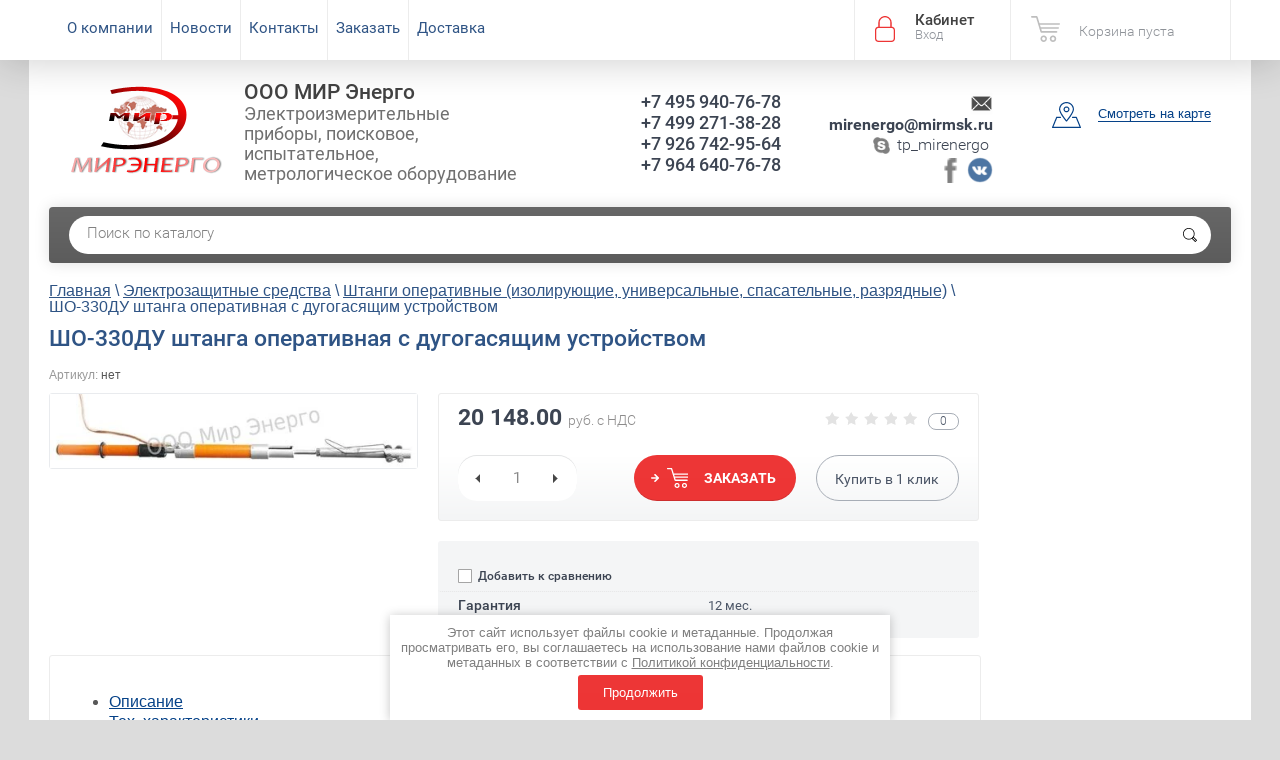

--- FILE ---
content_type: text/html; charset=utf-8
request_url: https://mirmsk.ru/sho-330du-shtanga-operativnaya-s-dugogasyashchim-ustrojstvom
body_size: 28032
content:

	<!doctype html><html lang="ru"><head><meta charset="utf-8"><meta http-equiv="Content-Type" content="text/html; charset=UTF-8" /><meta name="robots" content="all"/><title>ШО-330ДУ штанга оперативная с дугогасящим устройством в МИР Энерго</title><meta name="description" content="Купить штанга оперативная с дугогасящим устройством ШО-330ДУ по выгодным ценам в интернет магазине МИР Энерго. Гарантия качества. Быстрая доставка по Москве и всей России"><meta name="keywords" content="ШО-330ДУ, штанга оперативная с дугогасящим устройством, Электроприбор, гарантия, описание, купить, цена, характеристики, МИР Энерго, Москва"><meta name="SKYPE_TOOLBAR" content="SKYPE_TOOLBAR_PARSER_COMPATIBLE"><meta name="viewport" content="width=device-width, initial-scale=1.0, maximum-scale=1.0, user-scalable=no"><meta name="format-detection" content="telephone=no"><link rel="preload" href="/shared/highslide-4.1.13/highslide.min.css" as="style"><link rel="preload" href="/shared/highslide-4.1.13/highslide-full.packed.js" as="script"><link rel="preload" href="/shared/flowplayer/flowplayer-3.2.9.min.js" as="script"><link rel="preload" href="/shared/s3/css/calendar.css" as="style"><link rel="preload" href="/shared/s3/js/lang/ru.js" as="script"><link rel="preload" href="/shared/s3/js/cookie.js" as="script"><link rel="preload" href="/shared/s3/js/widgets.js?v=8" as="script"><link rel="preload" href="/shared/s3/js/calendar.packed.js" as="script"><link rel="preload" href="/g/basestyle/1.0.0/user/user.blue.css" as="style" /><link rel="preload" href="/g/basestyle/1.0.0/user/user.js" as="script" /><link rel="preload" href="/t/images/__csspatch/2/patch.css" as="style"><link rel="preload" href="/g/s3/goal/1.0.0/s3.goal.js" as="script"><meta name="yandex-verification" content="6790c20fc1b671d7" />
<meta name="yandex-verification" content="46fc018925c42eb8" />
<meta name="google-site-verification" content="sz_K0QPvMQN8oioSlSUgsFaYvwEq_ZGKxUdrjc5RN-4" />
<link rel='stylesheet' type='text/css' href='/shared/highslide-4.1.13/highslide.min.css'/>
<script type='text/javascript' src='/shared/highslide-4.1.13/highslide-full.packed.js'></script>
<script type='text/javascript'>
hs.graphicsDir = '/shared/highslide-4.1.13/graphics/';
hs.outlineType = null;
hs.showCredits = false;
hs.lang={cssDirection:'ltr',loadingText:'Загрузка...',loadingTitle:'Кликните чтобы отменить',focusTitle:'Нажмите чтобы перенести вперёд',fullExpandTitle:'Увеличить',fullExpandText:'Полноэкранный',previousText:'Предыдущий',previousTitle:'Назад (стрелка влево)',nextText:'Далее',nextTitle:'Далее (стрелка вправо)',moveTitle:'Передвинуть',moveText:'Передвинуть',closeText:'Закрыть',closeTitle:'Закрыть (Esc)',resizeTitle:'Восстановить размер',playText:'Слайд-шоу',playTitle:'Слайд-шоу (пробел)',pauseText:'Пауза',pauseTitle:'Приостановить слайд-шоу (пробел)',number:'Изображение %1/%2',restoreTitle:'Нажмите чтобы посмотреть картинку, используйте мышь для перетаскивания. Используйте клавиши вперёд и назад'};</script>

            <!-- 46b9544ffa2e5e73c3c971fe2ede35a5 -->
            <script src='/shared/s3/js/lang/ru.js'></script>
            <script src='/shared/s3/js/common.min.js'></script>
        <link rel='stylesheet' type='text/css' href='/shared/s3/css/calendar.css' /><link rel="icon" href="/favicon.svg" type="image/svg+xml">

<!--s3_require-->
<link rel="stylesheet" href="/g/basestyle/1.0.1/user/user.css" type="text/css"/>
<link rel="stylesheet" href="/g/basestyle/1.0.1/user/user.blue.css" type="text/css"/>
<script type="text/javascript" src="/g/basestyle/1.0.1/user/user.js" async></script>
<!--/s3_require-->

<link rel='stylesheet' type='text/css' href='/t/images/__csspatch/2/patch.css'/>

<!--s3_goal-->
<script src="/g/s3/goal/1.0.0/s3.goal.js"></script>
<script>new s3.Goal({map:{"6903":{"goal_id":"6903","object_id":"8767203","event":"submit","system":"analytics","label":"v_odin_klik","code":"anketa"},"7103":{"goal_id":"7103","object_id":"8767203","event":"submit","system":"metrika","label":"v_odin_klik_kupit","code":"anketa"}}, goals: [], ecommerce:[]});</script>
<!--/s3_goal-->
<link rel="icon" href="/favicon.svg" type="image/svg+xml"><link rel="preload" href="/g/libs/jquery/1.10.2/jquery.min.js" as="script"><script src="/g/libs/jquery/1.10.2/jquery.min.js"></script><link rel="canonical" href="https://mirmsk.ru/sho-330du-shtanga-operativnaya-s-dugogasyashchim-ustrojstvom"><link rel="preload" href="/g/shop2v2/default/css/theme.less.css" as="style"><link rel="stylesheet" type="text/css" href="/g/shop2v2/default/css/theme.less.css"><link rel="preload" href="/g/printme.js" as="script"><script defer type="text/javascript" src="/g/printme.js"></script><link rel="preload" href="/g/shop2v2/default/js/tpl.js" as="script"><script type="text/javascript" src="/g/shop2v2/default/js/tpl.js"></script><link rel="preload" href="/g/shop2v2/default/js/baron.min.js" as="script"><script type="text/javascript" src="/g/shop2v2/default/js/baron.min.js"></script><link rel="preload" href="/g/shop2v2/default/js/shop2.2.min.js" as="script"><script type="text/javascript" src="/g/shop2v2/default/js/shop2.2.min.js"></script><script type="text/javascript">shop2.init({"productRefs": {"897826500":{"tehniceskie_harakteristiki":{"fe441dd8caf79d1ac9a2d25df07d387a":["1141948900"]},"komplekt_postavki":{"d803c6f6f0c897f22225eeb2cb938e41":["1141948900"]},"garantia":{"12":["1141948900"]}}},"apiHash": {"getPromoProducts":"f36a457e0b508574ee65346475c41461","getSearchMatches":"3e77713b4cad6214f84ee50be1fef646","getFolderCustomFields":"540c9e90c611d375d2e7140e49a69aa1","getProductListItem":"5db60578288c3613ed5f0d792cae836a","cartAddItem":"dd56b698ed0b8b45c4b31a461909c78d","cartRemoveItem":"eb89901347e51af72b1edece140bdbbc","cartUpdate":"dc2b4ab078932502b3530995ba4696da","cartRemoveCoupon":"67ee6dc94b537572c70ca066c7020ce8","cartAddCoupon":"99b138f7c35cd13f90efeb8e0f6f1d30","deliveryCalc":"46592bad2b5d39f9eb0174892af7b98e","printOrder":"f694794c47ccaaaefd40d6fee88c79ce","cancelOrder":"435874f2907d8b12477c0b72784e5225","cancelOrderNotify":"2cdd1c2deac79a6d485caebd91d0b9f9","repeatOrder":"d7ad9956c81533e610dacbb414c2cdd9","paymentMethods":"ad74ae955a5fb703724f7900efe5ede2","compare":"32cd0a4df7d1345a87df64c88ab76fe5"},"verId": 2104633,"mode": "product","step": "","uri": "/glavnaya","IMAGES_DIR": "/d/","my": {"show_sections":true,"new_alias":"New!","special_alias":"Sale!","s3_img_method":"r","buy_alias":"\u0414\u043e\u0431\u0430\u0432\u0438\u0442\u044c \u0432 \u043a\u043e\u0440\u0437\u0438\u043d\u0443","buy_kind":true,"hide_options_in_list":true,"show_rating_sort":true,"preorder_alias":"\u0417\u0430\u043a\u0430\u0437\u0430\u0442\u044c","show_product_unit":true},"maps_yandex_key":"","maps_google_key":""});</script>
<style type="text/css">.product-item-thumb {width: 200px;}.product-item-thumb .product-image, .product-item-simple .product-image {height: 190px;width: 200px;}.product-item-thumb .product-amount .amount-title {width: 104px;}.product-item-thumb .product-price {width: 150px;}.shop2-product .product-side-l {width: 450px;}.shop2-product .product-image {height: 450px;width: 450px;}.shop2-product .product-thumbnails li {width: 140px;height: 140px;}</style><link rel="preload" href="/t/v562/images/theme1/theme1.min.css" as="style"><link rel="stylesheet" href="/t/v562/images/theme1/theme1.min.css"><link rel="preload" href="/t/v562/images/minified.css" as="style"><link rel="stylesheet" href="/t/v562/images/minified.css" />
<style>
.column-amount-title, .column-add-title{visibility:hidden;}
</style>
<meta name="yandex-verification" content="4494b4578067c710" /><!-- Google Tag Manager -->
<script>
setTimeout(function(){
(function(w,d,s,l,i){w[l]=w[l]||[];w[l].push({'gtm.start':
new Date().getTime(),event:'gtm.js'});var f=d.getElementsByTagName(s)[0],
j=d.createElement(s),dl=l!='dataLayer'?'&l='+l:'';j.async=true;j.src=
'https://www.googletagmanager.com/gtm.js?id='+i+dl;f.parentNode.insertBefore(j,f);
})(window,document,'script','dataLayer','GTM-M99429G');
}, 5000);
</script>

<script>
	$(function(){
		$('.js-addon-block-menu').sideMenu({
		    s3MenuAllIn : true,
		    mobileWrap: '.topleft-categor-wrap'
		});
	});
</script>
<link rel="preload" href="/t/v562/images/new_styles.scss.css" as="style">
<link rel="stylesheet" href="/t/v562/images/new_styles.scss.css">
<!-- End Google Tag Manager -->
<script>
    document.addEventListener("DOMContentLoaded", function() {
        const imageObserver = new IntersectionObserver((entries, imgObserver) => {
            entries.forEach((entry) => {
                if (entry.isIntersecting) {
                    const lazyImage = entry.target
                    lazyImage.src = lazyImage.dataset.src
                    lazyImage.classList.remove("lzy_img");
                    imgObserver.unobserve(lazyImage);
                }
            })
        });
        const arr = document.querySelectorAll('img.lzy_img')
        arr.forEach((v) => {
            imageObserver.observe(v);
        })
    })
</script>
<script>
	document.addEventListener("DOMContentLoaded", function() {
  var lazyloadImages;    

  if ("IntersectionObserver" in window) {
    lazyloadImages = document.querySelectorAll(".lazy_img");
    var imageObserver = new IntersectionObserver(function(entries, observer) {
      entries.forEach(function(entry) {
        if (entry.isIntersecting) {
          var image = entry.target;
          image.src = image.dataset.src;
          image.classList.remove("lazy_img");
          imageObserver.unobserve(image);
        }
      });
    });

    lazyloadImages.forEach(function(image) {
      imageObserver.observe(image);
    });
  } else {  
    var lazyloadThrottleTimeout;
    lazyloadImages = document.querySelectorAll(".lazy_img");
    
    function lazyload () {
      if(lazyloadThrottleTimeout) {
        clearTimeout(lazyloadThrottleTimeout);
      }    

      lazyloadThrottleTimeout = setTimeout(function() {
        var scrollTop = window.pageYOffset;
        lazyloadImages.forEach(function(img) {
            if(img.offsetTop < (window.innerHeight + scrollTop)) {
              img.src = img.dataset.src;
              img.classList.remove('lazy_img');
            }
        });
        if(lazyloadImages.length == 0) { 
          document.removeEventListener("scroll", lazyload);
          window.removeEventListener("resize", lazyload);
          window.removeEventListener("orientationChange", lazyload);
        }
      }, 20);
    }

    document.addEventListener("scroll", lazyload);
    window.addEventListener("resize", lazyload);
    window.addEventListener("orientationChange", lazyload);
  }
})

</script>
<meta name="google-site-verification" content="ygSyFC6NOqR8NWNJVW3w316SXtiTLsMZWElcC3keb40" /></head><body  ><link rel="stylesheet" href="/t/v562/images/css/ors_privacy.scss.css">
<script src="/t/v562/images/js/ors_privacy.js"></script>

<div class="cookies-warning cookies-block-js">
	<div class="cookies-warning__body">
		Этот сайт использует файлы cookie и метаданные. 
Продолжая просматривать его, вы соглашаетесь на использование нами файлов cookie и метаданных в соответствии 
с <a target="_blank" href="/politika-konfidencialnosti">Политикой конфиденциальности</a>. <br>
		<div class="cookies-warning__close gr-button-5 cookies-close-js">
			Продолжить
		</div>
	</div>
</div><!-- Google Tag Manager (noscript) --><noscript><iframe src="https://www.googletagmanager.com/ns.html?id=GTM-M99429G" height="0" width="0" style="display:none;visibility:hidden"></iframe></noscript><!-- End Google Tag Manager (noscript) --><div class="site-wrapper "><div class="overlay-bg"></div><div class="top-panel-wrapper"><div class="top-panel clear-self"><div class="right-side"><div class="block-user">
	<div class="block-title">Кабинет<span>Вход</span></div>
	<div class="block-body">
		<div class="block-title">Кабинет<span>Вход</span></div>
					<form method="post" action="/users-1">
				<div class="block-body-in">
				<input type="hidden" name="mode" value="login">
				<div class="field name">
					<label class="input"><input type="text" name="login" id="login" tabindex="1" value="" placeholder="Логин или e-mail"></label>
				</div>
				<div class="field password clear-self">
					<label class="input pass"><input type="password" name="password" id="password" tabindex="2" value="" placeholder="Пароль"></label>
					<button type="submit">вход</button>
					<a href="/users-1/forgot_password" class="forgot">Забыли пароль?</a>
				</div>
				</div>
				<div class="field links clear-self">
					<a href="/users-1/register" class="register">Регистрация</a>
					
				</div>
			<re-captcha data-captcha="recaptcha"
     data-name="captcha"
     data-sitekey="6LddAuIZAAAAAAuuCT_s37EF11beyoreUVbJlVZM"
     data-lang="ru"
     data-rsize="invisible"
     data-type="image"
     data-theme="light"></re-captcha></form>
			</div>
</div><div id="shop2-cart-preview">
			<div class="shop2-block cart-preview ">
		<a href="/glavnaya/cart">
			<div class="block-body">
								<div class="cart-sum emp">Корзина пуста</div>
				<div class="cart-col">0 <span>0</span></div>
	            			</div>
		</a>
	</div>
</div><!-- Cart Preview --></div><div class="left-side clear-self"><div class="top-menu-button">меню</div><div class="top-menu-wrapper"><div class="top-menu-close"><span class="s1">меню</span><span class="s2">Каталог</span></div><div class="top-menu-scroller"><ul class="top-categor"><li><a href="/elektroizmeritelnye_pr" >Средства измерения и поверки (электроизмерительные приборы)</a><ul class="level-2"><li><a href="/ampermetry" >Амперметры</a><ul class="level-3"><li><a href="/laboratornye-cifrovye-pribory-ampermetry-voltmetry-i-vattmetry" >Лабораторные цифровые приборы амперметры, вольтметры и ваттметры</a></li><li><a href="/shchitovye-cifrovye-pribory-ampermetry-voltmetry-vattmetry-varmetry-vattvarmetry-chastotomery" >Щитовые цифровые приборы амперметры, вольтметры, ваттметры, варметры, ваттварметры, частотомеры</a></li><li><a href="/ampermetry_laboratornye" >Амперметры лабораторные</a></li><li><a href="/ampermetry-shchitovyye-postoyannogo-i-peremennogo-toka" >Амперметры щитовые постоянного и переменного тока</a></li></ul></li><li><a href="/vattmetry" >Ваттметры</a></li><li><a href="/varmetry" >Варметры</a></li><li><a href="/vattvarmetry_laboratorn" >Ваттварметры лабораторные и щитовые</a></li><li><a href="/voltampermetry" >Вольтамперметры</a></li><li><a href="/voltamperfazometry" >Вольтамперфазометры</a></li><li><a href="/voltmetry" >Вольтметры</a><ul class="level-3"><li><a href="/voltmetry_vysokovoltnye" >Вольтметры высоковольтные</a></li><li><a href="/voltmetry_universaln" >Вольтметры универсальные</a></li><li><a href="/voltmetry_laboratornye" >Вольтметры лабораторные</a></li><li><a href="/voltmetry-shchitovyye-analogovyye-postoyannogo-i-peremennogo-toka" >Вольтметры щитовые аналоговые постоянного и переменного тока</a></li><li><a href="/voltmetry-shchitovye-tsifrovye-postoyannogo-i-peremennogo-toka" >Вольтметры щитовые цифровые постоянного и переменного тока</a></li></ul></li><li><a href="/generatory" >Генераторы сигналов, генераторы частоты, генераторы импульсов, генераторы шума</a><ul class="level-3"><li><a href="/generatory-tehnicheskoy-chastoty-rossiya" >Генераторы технической частоты производства Россия</a></li><li><a href="/generatory-akip" >Генераторы АКИП</a></li><li><a href="/generatory-marki-rigol" >Генераторы сигналов марки Rigol</a></li><li><a href="/generatory-signalov-belarus" >Генераторы сигналов Беларусь</a></li><li><a href="/generatory-megeon" >Генераторы МЕГЕОН</a></li></ul></li><li><a href="/izmeriteli-soprotivleniya-zazemleniya" >Измерители сопротивления заземления</a><ul class="level-3"><li><a href="/rossii-izmeriteli-soprotivleniya-zazemleniya" >Россия Измерители сопротивления заземления</a></li><li><a href="/sonel_izmeritel_soprotivleniya_zaze" >SONEL Измерители сопротивления заземления</a></li><li><a href="/kew_izmeriteli_soprotivleniya_zazem" >KEW Измерители сопротивления заземления</a></li><li><a href="/akip_izmeriteli_soprotivleniya_zaze" >АКИП измерители сопротивления заземления</a></li><li><a href="/metrel-izmeriteli-soprotivleniya-zazemleniya" >METREL Измерители сопротивления заземления</a></li><li><a href="/cem-izmeriteli-soprotivleniya-zazemleniya" >CEM Измерители сопротивления заземления</a></li><li><a href="/fluke-izmeriteli-soprotivleniya-zazemleniya" >Fluke Измерители сопротивления заземления</a></li><li><a href="/chauvin-arnoux-izmeriteli-soprotivleniya-zazemleniya" >Chauvin Arnoux измерители сопротивления заземления</a></li><li><a href="/sew_izmeritel_soprotivleniya_zazeml" >SEW Измерители сопротивления заземления</a></li><li><a href="/tetron-izmeriteli-soprotivleniya-zazemleniya" >ТЕТРОН измерители сопротивления заземления</a></li><li><a href="/megeon-izmeriteli-soprotivleniya-zazemleniya" >МЕГЕОН Измерители сопротивления заземления</a></li><li><a href="/megger_izmeritel_soprotivleniya_zaz" >Megger Измерители сопротивления заземления</a></li><li><a href="/aktakom_izmeriteli_soprotivleniya_z" >Актаком Измерители сопротивления заземления</a></li><li><a href="/greenlee_izmeriteli_soprotivleniya" >Greenlee Измерители сопротивления заземления</a></li><li><a href="/profkip-izmeriteli-soprotivleniya-zazemleniya" >ПрофКИП Измерители сопротивления заземления</a></li><li><a href="/ukraina-izmeriteli-soprotivleniya-zazemleniya" >Украина измерители сопротивления заземления</a></li></ul></li><li><a href="/izmeriteli-soprotivleniya-izolyacii" >Измерители сопротивления изоляции</a></li><li><a href="/izmeriteli-parametrov-petli-faza-nol-i-korotkogo-zamykaniya" >Измерители параметров петли фаза-ноль и короткого замыкания</a><ul class="level-3"><li><a href="/rossiya-izmeriteli-parametrov-petli-faza-nol-i-korotkogo-zamykaniya" >Россия Измерители параметров петли фаза-ноль и короткого замыкания</a></li><li><a href="/sonel-izmeriteli-parametrov-petli-faza-nul-i-korotkogo-zamykaniya" >Sonel Измерители параметров петли фаза-нуль и короткого замыкания</a></li><li><a href="/kew-izmeriteli-parametrov-petli-faza-nol-i-korotkogo-zamykaniya" >KEW Измерители параметров петли фаза-ноль и короткого замыкания</a></li><li><a href="/metrel-izmeriteli-parametrov-petli-faza-nol-i-korotkogo-zamykaniya" >Metrel Измерители параметров петли фаза-ноль и короткого замыкания</a></li><li><a href="/cem-izmeriteli-parametrov-petli-faza-nol-i-korotkogo-zamykaniya" >CEM Измерители параметров петли фаза-ноль и короткого замыкания</a></li><li><a href="/chauvin-arnoux-izmeriteli-parametrov-petli-faza-nol-i-korotkogo-zamykaniya" >CHAUVIN ARNOUX Измерители параметров петли фаза-ноль и короткого замыкания</a></li><li><a href="/izmeriteli-petli-faza-nul-sew" >Измерители петли фаза-нуль SEW</a></li><li><a href="/megger-izmeriteli-parametrov-petli-faza-nol-i-korotkogo-zamykaniya" >Megger Измерители параметров петли фаза-ноль и короткого замыкания</a></li><li><a href="/aktakom-izmeriteli-parametrov-petli-faza-nol-i-korotkogo-zamykaniya" >Актаком Измерители параметров петли фаза-ноль и короткого замыкания</a></li></ul></li><li><a href="/izmeriteli-parametrov-uzo-i-linii-kontura" >Измерители параметров УЗО и линии (контура)</a><ul class="level-3"><li><a href="/sonel-izmeriteli-parametrov-uzo-i-l" >Sonel Измерители параметров УЗО и линии (контура)</a></li><li><a href="/metrel-izmeriteli-parametrov-uzo-i" >Metrel Измерители параметров УЗО и линии (контура)</a></li><li><a href="/kew-izmeriteli-parametrov-uzo-i-lin" >KEW Измерители параметров УЗО и линии (контура)</a></li><li><a href="/rossiya-sng-izmeriteli-parametrov" >Россия Измерители параметров УЗО и линии (контура)</a></li><li><a href="/fluk-izmeriteli-parametrov-uzo" >Fluke Измерители параметров УЗО и линии (контура)</a></li><li><a href="/izmeriteli-parametrov-uzo-i-linii-kontura-sew" >Измерители параметров УЗО и линии (контура) SEW</a></li><li><a href="/chauvin-arnoux-izmeriteli-parametrov-uzo-i-linii-kontura" >Chauvin Arnoux Измерители параметров УЗО и линии (контура)</a></li><li><a href="/izmeriteli-parametrov-uzo-i-linii-kontura-cem" >Измерители параметров УЗО и линии (контура) CEM</a></li></ul></li><li><a href="/izmeriteli-raznosti-faz-i-otnosheniya-urovney" >Измерители разности фаз и отношения уровней</a></li><li><a href="/izmeriteli_immitansa" >Измерители иммитанса RLC</a><ul class="level-3"><li><a href="/izmeriteli_rlc_sng-_rossiya" >Измерители RLC Россия, Беларусь</a></li><li><a href="/izmeriteli-rlc-cem" >Измерители RLC CEM</a></li><li><a href="/izmeriteli-rlc-akip" >Измерители RLC АКИП</a></li><li><a href="/izmeriteli-rlc-marki-chy" >Измерители RLC марки CHY Firemate Co.Ltd, Тайвань</a></li><li><a href="/izmeriteli-rlc-appa" >Измерители RLC APPA</a></li><li><a href="/izmeriteli-rlc-gw-instek" >Измерители RLC GW Instek</a></li><li><a href="/izmeriteli-rlc-impedansa-induktivnosti-wayne-kerr" >Измерители RLC, импеданса, индуктивности Wayne Kerr</a></li><li><a href="/izmeriteli_rlc_marki_fluke" >Измерители RLC  Fluke</a></li><li><a href="/izmeriteli_rlc_marki_aktakom" >Измерители RLC марки Актаком</a></li><li><a href="/izmeriteli-rlc-megeon" >Измерители RLC МЕГЕОН</a></li></ul></li><li><a href="/izmeriteli_schitovye-_uz" >Измерители щитовые постоянного и переменного тока</a></li><li><a href="/izmeriteli_parametrov_bezopasnosti" >Измерители параметров безопасности электрооборудования (многофункциональные)</a><ul class="level-3"><li><a href="/sonel-izmeriteli-parametrov-bezopasnosti-elektrooborudovaniya-mnogofunktsionalnyye" >Sonel Измерители параметров безопасности электрооборудования (многофункциональные)</a></li><li><a href="/kew_izmeriteli_parametrov_bezopasno" >KEW Измерители параметров безопасности электрооборудования</a></li><li><a href="/metrel-izmeriteli-parametrov-bezopasnosti-elektrooborudovaniya-mnogofunktsionalnyye" >Metrel Измерители параметров безопасности электрооборудования многофункциональные</a></li><li><a href="/akip-izmeriteli-parametrov-bezopasnosti-elektrooborudovaniya-mnogofunktsionalnyye" >АКИП Измерители параметров безопасности электрооборудования многофункциональные</a></li><li><a href="/gw-instek-izmeriteli-parametrov-bezopasnosti-elektrooborudovaniya-mnogofunktsionalnyye" >GW Instek Измерители параметров безопасности электрооборудования (многофункциональные)</a></li><li><a href="/fluke_izmeriteli_parametrov_bezopas" >Fluke Измерители параметров безопасности электрооборудования</a></li><li><a href="/sew_izmeriteli_parametrov_bezopasno" >SEW Измерители параметров безопасности электрооборудования</a></li><li><a href="/megger_izmeriteli_parametrov_bezopa" >Megger Измерители параметров безопасности электрооборудования</a></li></ul></li><li><a href="/izmeriteli_parametrov_vysokovoltn" >Измерители параметров высоковольтной изоляции (мосты переменного тока)</a></li><li><a href="/izmeriteli_napryazhennosti_elektros" >Измерители напряженности электростатического поля</a></li><li><a href="/kleshhi-tokoizmeritelnye" >Клещи токоизмерительные</a><ul class="level-3"><li><a href="/kleshhi_tokoizmeritelnye_rossiya" >Клещи токоизмерительные Россия</a></li><li><a href="/kleshhi-elektroizmeritelnye-sonel" >Клещи электроизмерительные Sonel</a></li><li><a href="/kleshhi-tokoizmeritelnye-kew" >Клещи токоизмерительные KEW</a></li><li><a href="/kleshhi-elektroizmeritelnye-appa" >Клещи электроизмерительные APPA</a></li><li><a href="/kleshhi-tokoizmeritelnye-metrel" >Клещи токоизмерительные Metrel</a></li><li><a href="/kleshhi-tokoizmeritelnye-cem" >Токоизмерительные клещи СEM</a></li><li><a href="/kleshhi-izmeritelnye-fluke" >Клещи токоизмерительные Fluke</a></li><li><a href="/kleshchi-tokoizmeritelnyye-akip" >Клещи токоизмерительные АКИП</a></li><li><a href="/kleshchi-tokoizmeritelnyye-megeon" >Клещи токоизмерительные МЕГЕОН</a></li><li><a href="/kleshhi-tokoizmeritelnye-armeniya" >Клещи токоизмерительные Армения</a></li><li><a href="/kleshhi-tokoizmeritelnye-aktakom" >Клещи токоизмерительные АКТАКОМ</a></li><li><a href="/kleshhi-tokoizmeritelnye-megger" >Клещи токоизмерительные Megger</a></li><li><a href="/kleshhi-tokoizmeritelnye-mastech" >Токоизмерительные клещи Mastech</a></li></ul></li><li><a href="/kombinirovannye_streloch" >Комбинированные стрелочные приборы (тестеры)</a></li><li><a href="/megaommetry" >Мегаомметры</a><ul class="level-3"><li><a href="/teraommetry" >Тераомметры</a></li><li><a href="/vysokovoltnye-megaommetry" >Высоковольтные мегаомметры</a></li><li><a href="/megaommetry-analogovyye" >Мегаомметры аналоговые</a></li><li><a href="/megaommetry-tsifrovyye" >Мегаомметры цифровые</a></li><li><a href="/megaommetry-rossiya-sng" >Мегаомметры Россия, СНГ</a></li><li><a href="/megaommetry_sonel" >Мегаомметры SONEL</a></li><li><a href="/megaommetry_kew" >Мегаомметры KEW</a></li><li><a href="/megaommetry_appa" >Мегаомметры APPA</a></li><li><a href="/megaommetry-metrel-izmeriteli-soprotivleniya-izolyacii" >Мегаомметры METREL, измерители сопротивления изоляции</a></li><li><a href="/megaommetry-cem" >Мегаомметры CEM</a></li><li><a href="/megaommetry_fluke" >Мегаомметры FLUKE</a></li><li><a href="/megaommetry-chauvin-arnoux" >Мегаомметры CHAUVIN  ARNOUX</a></li><li><a href="/megaommetry-sew" >Мегаомметры SEW</a></li><li><a href="/megaommetry-tetron" >Мегаомметры ТЕТРОН</a></li><li><a href="/megaommetry-aktakom" >Мегаомметры Актаком</a></li><li><a href="/megaommetry_megger" >Мегаомметры MEGGER</a></li><li><a href="/megaommetry_greenlee" >Мегаомметры GREENLEE</a></li><li><a href="/megaommetry-profkip" >Мегаомметры ПрофКиП</a></li><li><a href="/megaommetry-megeon" >Мегаомметры МЕГЕОН</a></li></ul></li><li><a href="/mikroommetry-milliommetry-ommetry" >Микроомметры, миллиомметры, омметры</a><ul class="level-3"><li><a href="/mikroommetry-milliommetry-ommetry-rossiya" >Микроомметры, миллиомметры, омметры Россия</a></li><li><a href="/mikroommetry-milliommetry-ommetry-megger" >Микроомметры, миллиомметры, омметры Megger</a></li><li><a href="/mikroommetry-sonel" >Микроомметры Sonel</a></li><li><a href="/mikroommetry-milliommetry-ommetry-gw-instek" >Микроомметры, миллиомметры, омметры GW Instek</a></li><li><a href="/mikroommetry-milliommetry-ommetry-aktakom" >Микроомметры, миллиомметры, омметры АКТАКОМ</a></li><li><a href="/mikroommetry-milliommetry-ommetry-sew" >Микроомметры, миллиомметры, омметры SEW</a></li><li><a href="/milliommetry-abm" >Миллиомметры ABM</a></li><li><a href="/mikroommetry-milliommetry-ommetry-chauvin-arnoux" >Микроомметры Chauvin Arnoux</a></li><li><a href="/mikroommetry-milliommetry-ommetry-sms" >Микроомметры, миллиомметры, омметры SMС</a></li><li><a href="/mikroommetry-milliommetry-ommetry-metrel" >Микроомметры Metrel</a></li><li><a href="/mikroommetry-milliommetry-ommetry-cem" >Микроомметры, миллиомметры, омметры CEM</a></li><li><a href="/mikroommetry-milliommetry-ommetry-tetron" >Микроомметры, миллиомметры, омметры ТЕТРОН</a></li><li><a href="/mikroommetry-milliommetry-ommetry-profkip" >Микроомметры, миллиомметры, омметры ПрофКиП</a></li><li><a href="/mikroommetry-milliommetry-ommetry-megeon" >Микроомметры, миллиомметры, омметры МЕГЕОН</a></li></ul></li><li><a href="/mnogofunkcionalnye-pribory" >Многофункциональные приборы</a></li><li><a href="/multimetry" >Мультиметры</a><ul class="level-3"><li><a href="/multimetry-rossiya" >Мультиметры Россия</a></li><li><a href="/multimetry-sonel" >Мультиметры Sonel</a></li><li><a href="/multimetry-appa" >Мультиметры APPA</a></li><li><a href="/multimetry_metrel" >Мультиметры Metrel</a></li><li><a href="/multimetry-cem" >Мультиметры CEM</a></li><li><a href="/multimetry_fluke" >Мультиметры Fluke</a></li><li><a href="/multimetry-sew" >Мультиметры SEW</a></li><li><a href="/multimetry-akip" >Мультиметры АКИП</a></li><li><a href="/multimetry-megeon" >Мультиметры МЕГЕОН</a></li><li><a href="/multimetry_aktakom" >Мультиметры Актаком</a></li><li><a href="/multimetry-armeniya" >Мультиметры Армения</a></li><li><a href="/multimetry-mastech" >Мультиметры Mastech</a></li><li><a href="/multimetry_megger" >Мультиметры Megger</a></li><li><a href="/multimetry-tsifrovyye-victor" >Мультиметры цифровые Victor</a></li><li><a href="/multimetry-ukraina" >Мультиметры Украина</a></li><li><a href="/multimetry-cifrovye" >Мультиметры цифровые</a></li><li><a href="/multimetry-laboratornyye" >Мультиметры лабораторные</a></li><li><a href="/multimetry-strelochnye-analogovye" >Мультиметры стрелочные (аналоговые)</a></li></ul></li><li><a href="/oborudovanie_dlya_poverk" >Оборудование для поверки ТТ и ТН</a></li><li><a href="/ostsillografy" >Осциллографы</a><ul class="level-3"><li><a href="/oscillografy_aktakom" >Осциллографы Актаком</a></li><li><a href="/oscillografy_tektronix" >Осциллографы Tektronix</a></li><li><a href="/oscillografy_gw_instek" >Осциллографы GW Instek</a></li><li><a href="/oscillografy_rigol" >Осциллографы Rigol</a></li><li><a href="/oscillografy_prochie" >Осциллографы Беларусь</a></li><li><a href="/oscillografy_fluke" >Осциллографы Fluke</a></li><li><a href="/ostsillografy-akip" >Осциллографы АКИП</a></li></ul></li><li><a href="/preobrazovateli-izmeritelnyye" >Преобразователи измерительные</a><ul class="level-3"><li><a href="/izmeritelnyye-preobrazovateli-mir-om" >Измерительные преобразователи Мир, Омь</a></li><li><a href="/preobrazovateli-izmeritelnyye-e" >Преобразователи измерительные &quot;Е&quot;</a></li><li><a href="/preobrazovateli_serii_ep" >Преобразователи измерительные серии ЭП</a></li><li><a href="/preobrazovateli_serii_fe" >Преобразователи серии ФЕ 1854-1875-АД</a></li><li><a href="/preobrazovateli-izmeritelnye-mnogof" >Преобразователи измерительные многофункциональные</a></li><li><a href="/preobrazovateli-izmeritelnye-peremennogo-toka" >Преобразователи измерительные переменного тока</a></li><li><a href="/preobrazovateli-izmeritelnye-napryazheniya-peremennogo-toka" >Преобразователи измерительные напряжения переменного тока</a></li><li><a href="/preobrazovateli-izmeritelnye-napryazheniya-postoyannogo-toka" >Преобразователи измерительные напряжения постоянного тока</a></li><li><a href="/preobrazovateli-izmeritelnye-postoyannogo-toka" >Преобразователи измерительные постоянного тока</a></li><li><a href="/preobrazovateli-izmeritelnye-aktivnoj-i-reaktivnoj-moshchnosti" >Преобразователи измерительные активной и реактивной мощности</a></li><li><a href="/schitovye-cifrovye-izmeritelnye-pre" >Измерительные преобразователи с цифровой индикацией</a></li></ul></li><li><a href="/precizionnye_rezistory" >Прецизионные резисторы, делители, шунты</a><ul class="level-3"><li><a href="/shunty" >Шунты</a></li></ul></li><li><a href="/pribory_diagnostiki_i_zaschity_elek" >Приборы диагностики и защиты электродвигателей, электрических машин</a></li><li><a href="/sinhronoskopy" >Синхроноскопы</a></li><li><a href="/catalog/folder/tablo-tsifrovoye1" >Табло цифровое</a></li><li><a href="/ukazateli_polozheniya" >Указатели положения, логометры</a></li><li><a href="/ustanovki_poverochnye" >Установки поверочные</a></li><li><a href="/fazometry" >Фазометры и устройства защиты от импульсных перенапряжений и помех</a></li><li><a href="/chastotomery" >Частотомеры</a><ul class="level-3"><li><a href="/chastotomery_cyfrovye" >Частотомеры цифровые</a></li><li><a href="/chastotomery_analogovye" >Частотомеры аналоговые</a></li><li><a href="/chastotomery_elektronno" >Частотомеры электронно-счетные</a></li><li><a href="/chast_sam" >Частотомеры самопишущие</a></li></ul></li></ul></li><li><a href="/metrologicheskoye-oborudovaniye" >Метрологическое оборудование</a><ul class="level-2"><li><a href="/kalibratory" >Калибраторы</a></li><li><a href="/magaziny_i_mery_soprotiv" >Магазины, меры сопротивления, мосты измерительные</a><ul class="level-3"><li><a href="/mery-elektricheskogo-soprotivleniya" >Меры электрического сопротивления</a></li><li><a href="/magaziny-mery-elektricheskikh-soprotivleniy-sonel" >Магазины, меры электрических сопротивлений Sonel</a></li></ul></li><li><a href="/ustanovki-dlya-poverki-preobrazovateley" >Установки для поверки преобразователей</a></li><li><a href="/poverochnyye-ustanovki-i-etalony-dlya-elektroschetchikov" >Поверочные установки и эталоны для электросчетчиков</a></li><li><a href="/poverochnyye-ustanovki-i-etalony-dlya-izmeritelnykh-transformatorov" >Поверочные установки и эталоны для измерительных трансформаторов</a><ul class="level-3"><li><a href="/kondensatory-izmeritelnyye-vysokovoltnyye-kiv" >Конденсаторы измерительные высоковольтные КИВ</a></li><li><a href="/uptv-3-ustanovki-poverochnyye-trekhfaznyye-vysokovoltnyye" >УПТВ-3 Установки поверочные трехфазные высоковольтные</a></li></ul></li><li><a href="/transformatory-etalonnyye" >Трансформаторы эталонные</a></li></ul></li><li><a href="/ispytatelnoe_i_provero" >Поисковое и испытательное оборудование</a><ul class="level-2"><li><a href="/poiskovye_kompleksy" >Поисковые комплексы</a></li><li><a href="/trassoiskateli-kabeleiskateli-kabeletrassoiskateli" >Трассоискатели, кабелеискатели, кабелетрассоискатели</a><ul class="level-3"><li><a href="/trassopoiskovyye-sistemy-sonel" >Трассопоисковые системы Sonel</a></li><li><a href="/lider-trassoiskateli" >Лидер трассоискатели</a></li><li><a href="/stalker-kompleksy-trassopoiskovyye" >Сталкер  комплексы трассопоисковые</a></li><li><a href="/uspeh-trassoiskateli-kabeleiskatel" >Успех трассоискатели, кабелеискатели</a></li><li><a href="/kabeletrassoiskateli-serii-atlet" >Атлет кабелетрассоискатели</a></li><li><a href="/ridgit-trassoiskateli" >RIDGID трассоискатели</a></li></ul></li><li><a href="/trasso-defektoiskateli" >Трассодефектоискатели, кабеледефектоискатели</a><ul class="level-3"><li><a href="/trassodefektoiskateli-poisk" >Трассодефектоискатели Поиск</a></li><li><a href="/kabeledefektoiskateli-uspekh-atlet" >Кабеледефектоискатели Успех, Атлет</a></li></ul></li><li><a href="/techeiskateli-trassotecheiskateli" >Течеискатели, трассотечеискатели</a><ul class="level-3"><li><a href="/trassotecheiskateli" >Трассотечеискатели</a></li><li><a href="/techeiskateli" >Течеискатели</a></li></ul></li><li><a href="/reflektometry-izmeriteli-neodnorodnostey-liniy" >Рефлектометры</a><ul class="level-3"><li><a href="/reflektometry-rossiya" >Рефлектометры Россия</a></li><li><a href="/reflektometry-rejs" >Рефлектометры РЕЙС</a></li><li><a href="/reflektometry-metrel" >Рефлектометры Metrel</a></li><li><a href="/reflektometry-megger" >Рефлектометры Megger</a></li><li><a href="/reflektometry-sonel" >Рефлектометры Sonel</a></li><li><a href="/reflektometry-ukraina" >Рефлектометры Украина</a></li><li><a href="/reflektometry-opticheskiye" >Рефлектометр оптический</a></li><li><a href="/reflektometry-impulsnyye" >Импульсные рефлектометры</a></li><li><a href="/reflektometry-dlya-silovykh-kabelnykh-liniy" >Рефлектометры для силовых кабельных линий</a></li><li><a href="/reflektometry-dlya-slabotochnykh-kabelnykh-liniy" >Рефлектометры для слаботочных  кабельных линий</a></li></ul></li><li><a href="/izmeriteli-dliny-kabelya" >Измерители длины кабеля</a></li><li><a href="/kabelnyye-pribory-i-mosty-postoyannogo-toka" >Кабельные приборы и мосты постоянного тока</a></li><li><a href="/ustroystva-prokola-kabelya" >Устройства прокола кабеля</a></li><li><a href="/pribory-dlya-poiska-skrytoy-provodki" >Приборы для поиска скрытой проводки</a><ul class="level-3"><li><a href="/pribory-dlya-poiska-skrytoy-provodki-cem" >Детектеры скрытой проводки CEM</a></li><li><a href="/pribory-dlya-poiska-skrytoy-provodki-sonel" >Приборы для поиска скрытой проводки Sonel</a></li><li><a href="/pribory-dlya-poiska-skrytoy-provodki-metrel" >Приборы для поиска скрытой проводки Metrel</a></li><li><a href="/pribory-dlya-poiska-skrytoy-provodki-rossiya" >Приборы для поиска скрытой проводки Россия</a></li><li><a href="/pribory-dlya-poiska-skrytoy-provodki-fluk" >Приборы для поиска скрытой проводки Fluke</a></li><li><a href="/pribory-dlya-greyushchego-kabelya-i-teplykh-polov" >Приборы для греющего кабеля и тёплых полов</a></li></ul></li><li><a href="/sredstva-opredeleniya-mesta-povrezhdeniya-vozdushnykh-liniy" >Средства определения места повреждения воздушных линий</a><ul class="level-3"><li><a href="/indikatory-korotkogo-zamykaniya-ant" >Индикаторы короткого замыкания ИКЗ</a></li></ul></li><li><a href="/ultrozvukovyye-izmeriteli-rasstoyaniya" >Ультразвуковые измерители расстояния</a><ul class="level-3"><li><a href="/lazernye-dalnomery-ceminstruments" >Лазерные дальномеры CEM</a></li><li><a href="/lazernye-dalnomery-leica" >Лазерные дальномеры Leica</a></li></ul></li><li><a href="/pribory_kontrolya_sostoyaniya_izoly" >Приборы контроля состояния изоляторов</a></li><li><a href="/pribory_dlya_ispytaniya" >Оборудование для испытания изоляции силовых кабелей, твердых диэлектриков</a></li><li><a href="/ustanovki-dlya-ispytaniya-kabelya-s1" >Установки для испытания кабеля с изоляцией из сшитого полиэтилена</a></li><li><a href="/ustanovki-dlya-prozhiga-mesta-povre" >Установки для прожига места повреждения силовых кабелей</a></li><li><a href="/ustroystva-dlya-ispytaniya-izolyaci" >Устройства для испытания изоляции электротехнического оборудования</a></li><li><a href="/ustanovki-dlya-ispytaniya-sredstv-z" >Установки для испытания средств защиты от поражения электротоком</a></li><li><a href="/ustanovki_dlya_ispytaniya_transform" >Установки для испытания трансформаторного масла</a></li><li><a href="/vysokovoltnyye-ispytatelnyye-laboratorii" >Высоковольтные испытательные лаборатории</a></li><li><a href="/elektronozhi-obzhigalki" >Электроножи (обжигалки)</a></li><li><a href="/avtomatizirovannyye-stendy" >Автоматизированные стенды</a></li><li><a href="/apparatura-kontrolya-opor" >Аппаратура контроля опор</a></li><li><a href="/catalog/folder/rele-i-ustroystva-zashchity-i-signalizatsii" >Реле и устройства защиты и сигнализации</a></li><li><a href="/oborudovaniye-dlya-registratsii-chastichnykh-razryadov-vysokovoltnogo-oborudovaniya" >Оборудование для регистрации частичных разрядов высоковольтного оборудования</a></li><li><a href="/oborudovanie_dlya_kontro" >Оборудование для контроля целостности линии</a><ul class="level-3"><li><a href="/kontrollery_liniy" >Контроллеры линий</a></li></ul></li><li><a href="/pribory-dlya-poiska-mest-elektricheskikh-razryadov-i-utechek" >Приборы для поиска мест электрических разрядов и утечек</a></li></ul></li><li><a href="/releynaya-zaschita-i-avtomatika" >Релейная защита и автоматика</a><ul class="level-2"><li><a href="/ustroystva-releynoy-zashchity-i-avtomatiki" >Устройства релейной защиты и автоматики</a><ul class="level-3"><li><a href="/rs83-mikroprocessornoe-ustroystvo-z" >Микропроцессорные устройства защиты РС83</a></li><li><a href="/mikroprocessornye-ustrojstva-zashchity-ntr" >Микропроцессорные устройства защиты НТР</a></li><li><a href="/orion-mikroprocessornoe-ustroystvo" >Микропроцессорные устройства Орион</a></li><li><a href="/sirius-mikroprocessornoe-ustroystvo" >Микропроцессорные устройства РЗА Сириус</a></li><li><a href="/ustroystva-dugovoy-zashchity-s-optovolokonnym-datchikom" >Устройства дуговой защиты с оптоволоконным датчиком</a></li><li><a href="/ustroystva-indikatsii-faz" >Устройства индикации фаз</a></li></ul></li><li><a href="/ustroystva-proverki-releynoy-zashchity-i-avtomatiki-rza" >Устройства проверки релейной защиты и автоматики ( РЗА)</a></li><li><a href="/ustroystva-dlya-proverki-progruzki-avtomaticheskikh-vyklyuchateley" >Устройства для проверки (прогрузки) автоматических выключателей</a><ul class="level-3"><li><a href="/ustroystva-dlya-proverki-progruzki-avtomaticheskikh-vyklyuchateley-proizvodstva-rossiya" >Устройства для проверки (прогрузки) автоматических выключателей производства Россия</a></li><li><a href="/ustroystva-dlya-proverki-progruzki-avtomaticheskikh-vyklyuchateley-proizvodstva-ukraina" >Устройства для проверки (прогрузки) автоматических выключателей производства Украина</a></li><li><a href="/euro_smc" >EuroSMC Устройства для проверки (прогрузки) автоматических выключателей</a></li></ul></li><li><a href="/pribory-kontrolya-vysokovoltnykh-vyklyuchateley" >Приборы контроля высоковольтных выключателей</a></li><li><a href="/modulnye-ustroystva-avtomatiki" >Модульные устройства автоматики и защиты</a></li><li><a href="/rele_fotoelektronnye_rfs" >Реле</a><ul class="level-3"><li><a href="/rele_toka" >Реле тока</a></li><li><a href="/rele_napryazheniya" >Реле напряжения</a></li><li><a href="/rele_vremeni" >Реле времени</a></li><li><a href="/rele_promezhutochnye" >Реле промежуточные</a></li><li><a href="/rele_avtomatiki_i_kontro" >Реле автоматики и контроля мощности</a></li><li><a href="/kompleks_rele_dlya_obe" >Комплекс реле для объектов энергетики</a></li><li><a href="/rele_zaschity_i_avtomati" >Реле защиты и автоматики</a></li><li><a href="/rele_fotoelektronnye" >Реле фотоэлектронные</a></li><li><a href="/rele_kontrolya_trehfazno" >Реле контроля трехфазного напряжения</a></li><li><a href="/rele_zaschity_elektrodvi" >Реле защиты электродвигателей</a></li><li><a href="/rele_kontrolya_i_zaschit" >Реле контроля и защиты</a></li><li><a href="/rele-staticheskiye-rs-237m-poluprovodnikovyye-nul-indikatory" >Реле статические РС-237М, полупроводниковые нуль-индикаторы</a></li><li><a href="/rele-i-ustroystva-zashchity-i-signalizatsii-odnofaznykh-zamykaniy-na-zemlyu" >Реле и устройства защиты и сигнализации однофазных замыканий на землю</a></li></ul></li><li><a href="/reostaty-nagruzochnyye" >Реостаты нагрузочные</a></li><li><a href="/bi_4-_bi_4m-_bi_6-_bi_6m" >БИ Блоки испытательные, ШК Штепсели контрольные, КХ Крышки холостые</a></li><li><a href="/catalog/folder/ustroystva-proverki-vysokovoltnykh-razryadnikov" >Устройства проверки высоковольтных разрядников</a></li></ul></li><li><a href="/istochniki_pitaniya" >Автотрансформаторы (ЛАТРы) стабилизаторы напряжения трансформаторы тока источники питания</a><ul class="level-2"><li><a href="/avtotransformator" >Автотрансформаторы лабораторные (ЛАТР)</a><ul class="level-3"><li><a href="/avtotransformatory-fnex" >Автотрансформаторы FNEX</a></li><li><a href="/avtotransformatory-ukraina" >Автотрансформаторы Украина</a></li><li><a href="/avtotransformatory-suntek" >Автотрансформаторы SUNTEK</a></li></ul></li><li><a href="/stabilizatory-napryazheniya" >Стабилизаторы напряжения</a><ul class="level-3"><li><a href="/stabilizatory-napryazheniya-suntek" >Стабилизаторы напряжения SUNTEK</a></li><li><a href="/stabilizatory-napryazheniya-svc" >Стабилизаторы напряжения FNEX серии SVC</a></li><li><a href="/stabilizatory-napryazheniya-kaskad-odnofaznyye-i-trekhfaznyye" >Стабилизаторы напряжения Каскад</a></li><li><a href="/stabilizatory-napryazheniya-saturn-odnofaznyye-i-trekhfaznyye" >Стабилизаторы напряжения Сатурн однофазные и трехфазные</a></li></ul></li><li><a href="/blok_pitaniya" >Источники питания</a><ul class="level-3"><li><a href="/bloki-pitaniya-rossiya" >Блоки питания Россия</a></li><li><a href="/istochniki_pitaniya_prochie" >Источники питания Беларусь</a></li><li><a href="/istochniki_pitaniya_gw_instek" >Источники питания GW Instek</a></li><li><a href="/istochniki_pitaniya_aktakom" >Источники питания Актаком</a></li><li><a href="/istochnik_pitaniya_tektronix" >Источник питания Tektronix</a></li><li><a href="/istochniki_pitaniya_keithley" >Источники питания Keithley</a></li><li><a href="/istochniki_postoyannogo_toka" >Источники постоянного тока</a></li></ul></li><li><a href="/transformatory_toka" >Трансформаторы тока</a></li><li><a href="/pribory_kontrolya_silovyh_transform" >Приборы контроля силовых трансформаторов</a></li><li><a href="/vysokovoltnye-kondensatory" >Высоковольтные конденсаторы</a></li><li><a href="/oborudovaniye-dlya-testirovaniya-akkumulyatornykh-batarey-ab" >Оборудование для тестирования аккумуляторных батарей, АБ</a></li></ul></li><li><a href="/avtomatizaciya-v-elektroenergetike" >Автоматизация в электроэнергетике, учет электрической энергии</a><ul class="level-2"><li><a href="/registratori_avariinih_processov" >Регистраторы аварийных процессов</a></li><li><a href="/pribory-pokazateley-kachestva-elektroenergii-analizatory-i-registratory" >Приборы  измерения показателей качества электроэнергии (анализаторы и регистраторы)</a><ul class="level-3"><li><a href="/pribory-dlya-izmereniya-pokazateley-kachestva-elektroenergii-akip" >Приборы для измерения показателей качества электроэнергии АКИП</a></li><li><a href="/rossiya-pribory-dlya-izmereniya-pke-analizatory-registratory" >Россия, приборы для измерения ПКЭ (анализаторы, регистраторы)</a></li><li><a href="/fluke-pribory-dlya-izmereniya-pokazateley-kachestva-elektroenergii-registratory-analizatory" >Fluke приборы для измерения показателей качества электроэнергии (регистраторы, анализаторы)</a></li><li><a href="/chauvin_arnoux_pribory_dlya_izmeren" >Chauvin Arnoux Анализаторы качества и количества электроэнергии</a></li><li><a href="/sonel_pribory_dlya_izmereniya_pokaz" >Sonel приборы для измерения показателей качества электроэнергии (анализаторы, регистраторы)</a></li><li><a href="/metrel_pribory_dlya_izmereniya_poka" >Metrel приборы для измерения показателей качества электроэнергии (анализаторы, регистраторы)</a></li><li><a href="/satec_pribory_dlya_izmereniya_pokaz" >SATEC приборы для измерения показателей качества электроэнергии</a></li><li><a href="/circutor_s.a._pribory_dlya_izmereni" >Circutor S.A. Приборы для измерения показателей качества электроэнергии</a></li><li><a href="/algodue_pribory_dlya_izmereniya_pok" >ALGODUE приборы для измерения показателей качества электроэнергии</a></li><li><a href="/cem-pribory-dlya-izmereniya-pokazateley-kachestva-elektroenergii-analizatory-registratory" >CEM приборы для измерения показателей качества электроэнергии (анализаторы, регистраторы)</a></li></ul></li><li><a href="/schtchiki" >Счётчики электрической энергии</a><ul class="level-3"><li><a href="/schetchiki-serii-mir" >Счетчики электроэнергии МИР</a></li><li><a href="/schetchiki-serii-merkuriy" >Счетчики электрической энергии электронные Меркурий</a></li><li><a href="/schetchiki-serii-se-ce" >Счетчики серии СЕ ЦЭ</a></li></ul></li><li><a href="/ustroystvo-izmereniya-i-kontrolya-p1" >Устройства измерения и контроля параметров сети</a></li></ul></li><li class="opened"><a href="/elektrozashchitnye-sredstva" >Электрозащитные средства</a><ul class="level-2"><li><a href="/indikatory-napryazheniya" >Индикаторы напряжения</a><ul class="level-3"><li><a href="/indikatory-napryazheniya-rossiya" >Индикаторы напряжения Россия</a></li></ul></li><li><a href="/zazemleniya" >Заземления переносные</a><ul class="level-3"><li><a href="/zazemleniya-perenosnyye-dlya-vozdushnykh-liniy-zpl" >Заземления переносные для воздушных линий ЗПЛ</a></li><li><a href="/zazemleniye-perenosnoye-dlya-vl-sip" >Заземление переносное для ВЛ СИП  ЗПЛ-1 СИП</a></li><li><a href="/zazemleniya-perenosnyye-dlya-vl-kshz-6-10-so-shtangami-dlya-ustanovki-s-zemli" >Заземления переносные для ВЛ  КШЗ 6-10 со штангами для установки с земли</a></li><li><a href="/zazemleniya-shtangovyye-s-metallicheskimi-zvenyami-zplshm" >Заземления штанговые с металлическими звеньями ЗПЛШМ</a></li><li><a href="/zazemleniye-perenosnoye-nabros-na-provoda-vl-do-10-kv-znl-10" >Заземление переносное (наброс) на провода ВЛ до 10 кВ</a></li><li><a href="/zazemleniya-perenosnyye-dlya-grozovogo-zashchitnogo-trosa-vl-zpgz" >Заземления переносные для грозового защитного троса ВЛ ЗПГЗ</a></li><li><a href="/zpp-zazemleniya-perenosnyye-dlya-raspredelitelnykh-ustroystv" >ЗПП Заземления переносные для распределительных устройств</a></li><li><a href="/zazemleniya-perenosnyye-dlya-raspredelitelnykh-ustroystv-zpp-1n-s-vtychnymi-nozhami" >Заземления переносные для распределительных устройств ЗПП-1Н с втычными ножами</a></li><li><a href="/zazemleniye-perenosnoye-dlya-pozharnykh-mashin-zppm" >Заземления переносные для пожарных машин ЗППМ</a></li><li><a href="/zazemleniye-perenosnoye-dlya-pozharnykh-stvolov-zps" >Заземления переносные для пожарных стволов ЗПС</a></li></ul></li><li><a href="/signalizatory-napryazheniya" >Сигнализаторы напряжения</a><ul class="level-3"><li><a href="/signalizatory-napryazheniya-armeniya" >Сигнализаторы напряжения Армения</a></li><li><a href="/signalizatory-napryazheniya-rossiya" >Сигнализаторы напряжения Россия</a></li></ul></li><li><a href="/ukazateli_posledovatelnosti_chere" >Указатели последовательности чередования фаз</a><ul class="level-3"><li><a href="/ukazateli-posledovatelnosti-faz-sem" >Указатели последовательности фаз CEM</a></li><li><a href="/ukazateli-posledovatelnosti-faz-sew" >Указатели последовательности фаз SEW</a></li><li><a href="/ukazateli-posledovatelnosti-faz-sonel" >Указатели последовательности фаз SONEL</a></li><li><a href="/ukazateli-posledovatelnosti-faz-aktakom" >Указатели последовательности фаз АКТАКОМ</a></li><li><a href="/ukazateli-posledovatelnosti-faz-rossiya" >Указатели последовательности фаз Россия</a></li><li><a href="/ukazateli-posledovatelnosti-faz-fluk" >Указатели последовательности фаз Fluke</a></li></ul></li><li><a href="/ukazateli_napryazheniya" >Указатели напряжения</a><ul class="level-3"><li><a href="/ukazateli-vysokogo-napryazheniya" >Указатели высокого напряжения</a></li><li><a href="/ukazateli-nizkogo-napryazheniya" >Указатели низкого напряжения</a></li></ul></li><li class="opened"><a href="/shtangi_operativnye_izo" >Штанги оперативные (изолирующие, универсальные, спасательные, разрядные)</a><ul class="level-3"><li><a href="/shtangi-operativnyye-izoliruyushchiye-sho" >Штанги оперативные изолирующие ШО</a></li><li><a href="/shtangi-operativnyye-universalnyye-shou" >Штанги оперативные универсальные ШОУ</a></li><li><a href="/shtangi-zazemleniy-perenosnykh-shzp" >Штанги заземлений переносных ШЗП</a></li><li><a href="/shtangi-operativnyye-spasatelnyye-shos" >Штанги оперативные спасательные ШОС</a></li><li><a href="/shtangi-razryadnyye-ku" >Штанги разрядные КУ</a></li><li class="opened active"><a href="/shtangi-spetsialnyye" >Штанги специальные</a></li></ul></li><li><a href="/znaki-i-plakaty-elektrobezopasnosti" >Знаки и плакаты электробезопасности</a></li><li><a href="/sredstva-individualnoy-zaschity" >Средства индивидуальной защиты</a><ul class="level-3"><li><a href="/kovry-dielektricheskiye" >Ковры диэлектрические</a></li><li><a href="/perchatki-rukavitsy" >Перчатки, рукавицы</a></li><li><a href="/boty-dielektricheskiye" >Боты диэлектрические</a></li><li><a href="/galoshi-dielektricheskiye" >Галоши диэлектрические</a></li><li><a href="/ochki" >Очки</a></li><li><a href="/komplekty-sredstv-zashchity-dlya-elektroustanovok-ksz" >Комплекты средств защиты для электроустановок (КСЗ)</a></li></ul></li><li><a href="/ustroystva-raskreplyayushchiye" >Устройства раскрепляющие</a></li><li><a href="/nakladki-elektroizoliruyushchiye" >Накладки электроизолирующие</a></li><li><a href="/ustrojstva-ograzhdayushchie" >Устройства ограждающие</a></li></ul></li><li><a href="/energosberezhenie-i-energoaudit" >Энергосбережение и энергоаудит</a><ul class="level-2"><li><a href="/gazoanalizatory" >Газоанализаторы</a><ul class="level-3"><li><a href="/gazoanalizatory-testo" >Газоанализаторы Testo</a></li><li><a href="/gazoanalizatory-crowcon" >Газоанализаторы Crowcon</a></li></ul></li><li><a href="/pirometri" >Пирометры</a><ul class="level-3"><li><a href="/pirometry-cem" >Пирометры CEM</a></li><li><a href="/pirometry-kelvin" >Пирометры Кельвин</a></li><li><a href="/pirometry-testo" >Пирометры Testo</a></li><li><a href="/pirometry-fluke" >Пирометры Fluke</a></li><li><a href="/pirometry-tehno-as" >Пирометры ТЕХНО-АС</a></li><li><a href="/pirometry-sonel" >Пирометры Sonel</a></li><li><a href="/pirometry-megeon" >Пирометры МЕГЕОН</a></li></ul></li><li><a href="/rashodomery" >Расходомеры</a><ul class="level-3"><li><a href="/raskhodomery-streamlux" >Расходомеры StreamLux</a></li><li><a href="/raskhodomery-portaflow" >Расходомеры Portaflow</a></li><li><a href="/catalog/folder/raskhodomery-portaflow-1" >Расходомеры ВЗЛЕТ</a></li></ul></li><li><a href="/teplovizory" >Тепловизоры</a><ul class="level-3"><li><a href="/teplovizory-testo" >Тепловизоры Testo</a></li><li><a href="/teplovizory-sat" >Тепловизоры SAT</a></li><li><a href="/teplovizory-cem" >Тепловизоры CEM</a></li><li><a href="/teplovizory-tehno-as" >Тепловизоры ТЕХНО-АС</a></li></ul></li><li><a href="/energoaudit-laboratorii" >Энергоаудит лаборатории</a></li><li><a href="/laboratoriya-mchs-spisok-priborv-d" >Лаборатория МЧС (перечень приборов для получения лицензии МЧС)</a></li></ul></li><li><a href="/elektrotehnicheskie-demonstracionny" >Электротехнические демонстрационные стенды</a></li><li><a href="/pribory_dlyaizmereniya_p" >Приборы для измерения параметров окружающей среды и производственных факторов</a><ul class="level-2"><li><a href="/pribory_dlya_opredeleniy" >Анализаторы и приборы определения загрязненности жидкостей</a></li><li><a href="/analiticheskie_pribory_zhidkih_sred" >Аналитические приборы жидких сред</a></li><li><a href="/anemometry" >Анемометры</a><ul class="level-3"><li><a href="/anemometry-testo" >Анемометры TESTO</a></li><li><a href="/anemometry-aktakom" >Анемометры АКТАКОМ</a></li><li><a href="/anemometry-marki-cem" >Анемометры CEM</a></li><li><a href="/anemometry-tka" >Анемометры ТКА</a></li><li><a href="/anemometry-megeon" >Анемометры МЕГЕОН</a></li></ul></li><li><a href="/barometry" >Барометры</a></li><li><a href="/lyuksmetry-_yarkomery-_radiometry" >Люксметры, яркомеры, радиометры</a><ul class="level-3"><li><a href="/lyuksmetry-aktakom" >Люксметры Актаком</a></li><li><a href="/lyuksmetry-testo" >Люксметры Testo</a></li><li><a href="/lyuksmetry-yarkomery-radiometry-tka" >Люксметры, яркомеры, радиометры ТКА</a></li><li><a href="/lyuksmetry-cem" >Люксметры CEM</a></li><li><a href="/lyuksmetry-sonel" >Люксметры SONEL</a></li></ul></li><li><a href="/manometricheskie-kollektory" >Манометрические коллекторы</a></li><li><a href="/prib_izm_t" >Приборы для измерения температуры</a></li><li><a href="/sekundomery" >Секундомеры</a><ul class="level-3"><li><a href="/sekundomery_elektronnye" >Секундомеры электронные</a></li><li><a href="/sekundomery-mehanicheskie" >Секундомеры механические</a></li></ul></li><li><a href="/termogigrometry" >Термогигрометры</a></li><li><a href="/termograf_infrakrasnyy_precizionnyy" >Термограф инфракрасный прецизионный</a></li><li><a href="/termometry_kontaktnye" >Термометры контактные</a><ul class="level-3"><li><a href="/termometry-rossiya-sng" >Термометры контактные Россия</a></li><li><a href="/termometry-fluke" >Термометры Fluke</a></li><li><a href="/termometry-kontaktnyye-cem" >Термометры контактные CEM</a></li><li><a href="/zondy-k-termometram-tk" >Зонды к термометрам ТК</a></li></ul></li><li><a href="/shumomery" >Шумомеры, измерители уровня шума</a><ul class="level-3"><li><a href="/shumomery-testo-izmeriteli-urovnya-shuma" >Шумомеры Testo, измерители уровня шума</a></li><li><a href="/shumometry-center" >Шумометры Center</a></li><li><a href="/shumomery-sew" >Шумомеры SEW</a></li><li><a href="/shumomery-aktakom" >Шумомеры Актаком</a></li><li><a href="/pribory-dlya-izmereniya-i-analiza-urovnya-zvuka-metrel" >Приборы для измерения и анализа уровня звука Metrel</a></li><li><a href="/shumomery-cem" >Шумомеры CEM</a></li><li><a href="/shumomery-megeon" >Шумомеры МЕГЕОН</a></li></ul></li><li><a href="/infrakrasnyye-termometry" >Инфракрасные термометры</a></li><li><a href="/pribory-opredeleniya-kolichestva-vl" >Приборы определения количества влаги в образце</a></li><li><a href="/oborudovanie-dlya-ochistki-nagreva" >Оборудование для очистки, нагрева и хранения технологических жидкостей</a></li></ul></li><li><a href="/nizkovoltnoe_oborudova" >Низковольтное оборудование</a><ul class="level-2"><li><a href="/korobki-ispytatelnye-perehodnye" >Коробки испытательные переходные</a></li><li><a href="/tumblery-pereklyuchateli" >Тумблеры, переключатели</a></li></ul></li><li><a href="/instrument-nabory-instrumenta" >Инструмент, наборы инструмента</a><ul class="level-2"><li><a href="/nabory-instrumentov-elektrika" >Наборы инструментов электрика</a></li><li><a href="/lampy-lampy-s-lupoy-svetilniki-be" >Лампы, лампы с лупой, светильники бестеневые</a></li></ul></li><li><a href="/oborudovanie_dlya_pereda" >Оборудование для передачи данных</a><ul class="level-2"><li><a href="/antenny" >Антенны</a></li><li><a href="/modemy" >Модемы, радиомодемы МИР</a></li><li><a href="/radiochasy-mir-rch" >Радиочасы МИР РЧ</a></li></ul></li><li><a href="/aksessuary-k-priboram" >Аксессуары к приборам</a></li></ul><ul class="top-menu"><li><a href="/o_kompanii" >О компании</a><ul class="level-2"><li><a href="/dealer-certificate" >Дилерские свидетельства</a></li></ul></li><li><a href="/news" >Новости</a></li><li><a href="/kontakty-skhema-proyezda-ooo-mir-energo-g-moskva" >Контакты</a></li><li><a href="/zakazat" >Заказать</a></li><li><a href="/dostavka" >Доставка</a></li></ul></div></div></div></div></div><header role="banner" class="site-header"><div class="site-header-in"  itemscope itemtype="http://schema.org/Organization"><meta itemprop="name" content="ООО МИР Энерго"><meta itemprop="address" content="115516 Россия, г. Москва, ул. Промышленная, дом 11, стр. 8, офис 21"><meta itemprop="logo" content="/thumb/2/w176pnR-wVMFiTTtZlGMDA/r/d/logotip.png"><meta itemprop="url" content="https://mirmsk.ru"><meta itemprop="email" content="mirenergo@mirmsk.ru"><div class="left-side"><div class="logo"><a href="//mirmsk.ru"><img src=/thumb/2/OAxMY4Pin2ejl5cXhEbpmg/175r106/d/logotip.png alt="ООО МИР Энерго"></a></div><div class="site-name-in"><div class="site-name"><a href="//mirmsk.ru">ООО МИР Энерго</a></div><div class="site-description">Электроизмерительные приборы, поисковое, испытательное, метрологическое оборудование</div></div></div><div class="right-side"><div class="right-side-in"><div class="site-phone"><div class="site-phone-in"><div><a href="tel:+7495940-76-78">+7 495 940-76-78</a><a href="tel:+7499271-38-28">+7 499 271-38-28</a><a href="tel:+7926742-95-64">+7 926 742-95-64</a><a href="tel:+7964640-76-78">+7 964 640-76-78</a></div></div></div><div class="site-adres"><div class="site-adres-in"><span class="s2"><p><span style="font-size:12pt;"><a href="skype:tp_mirenergo?call"><img alt="e-mail" src="/thumb/2/Gshq3DKIwoehkufeqUlrBQ/r/d/e-mail-icon2.png " style="border-width: 0px; vertical-align: middle; width: 23px;" title="e-mail" /></a><strong> </strong><strong><a href="mailto:mirenergo@mirmsk.ru">mirenergo@mirmsk.ru</a></strong><br />
<a href="skype:tp_mirenergo?call"><img alt="skype" src="/thumb/2/CENF3rgObfz8Hd1uzrTUmg/r/d/skype_0.png" style="border-width: 0px; vertical-align: middle; width: 23px;" title="Skype" /></a> <a href="skype:tp_mirenergo?call">tp_mirenergo&nbsp;</a></span><br />
<span style="font-size:12pt;"><a href="http://www.facebook.com/mirmsk.ru/"><img alt="Facebook" height="25" src="/d/facebook-16.png" style="border-width: 0px;" title="Facebook" width="25" /> </a></span><a href="https://vk.com/id459144013"><img alt="vkontakte" src="/d/vkontakte.png" style="border-width: 0px; width: 26px; height: 26px;" title="Вконтакте" /></a><span style="font-size:12pt;"> </span></p></span></div></div><div class="see-on-the-map"><span><a href="/kontakty-skhema-proyezda-ooo-mir-energo-g-moskva">Смотреть на карте</a></span></div></div></div></div></header> <!-- .site-header --><div class="search-panel clear-self"><div class="search-panel-in"><div class="center"><div class="site-search"><form action="/glavnaya/search" enctype="multipart/form-data" class="clear-self"><div class="form-inner"><button type="submit" value="найти"></button><label><input type="text" autocomplete="off" name="search_text"  value="Поиск по каталогу" onfocus="if(this.value=='Поиск по каталогу')this.value=''" onblur="if(this.value=='')this.value='Поиск по каталогу'"></label></div><re-captcha data-captcha="recaptcha"
     data-name="captcha"
     data-sitekey="6LddAuIZAAAAAAuuCT_s37EF11beyoreUVbJlVZM"
     data-lang="ru"
     data-rsize="invisible"
     data-type="image"
     data-theme="light"></re-captcha></form></div></div></div></div><div class="mode-main-wr"><div class="mode-main-right"></div></div><div class="site-container"><aside role="complementary" class="site-sidebar right">	
</aside> <!-- .site-sidebar.right --><main role="main" class="site-main"><div class="site-main-inner"  style=" margin-left: 0;  margin-right: 250px;" ><div itemscope itemtype="https://schema.org/BreadcrumbList" class="site-path"><span itemscope itemprop="itemListElement" itemtype="https://schema.org/ListItem"><a itemprop="item" href="/"><span><span itemprop="name">Главная</span></span><meta itemprop="position" content="1"></a></span> \ <span itemscope itemprop="itemListElement" itemtype="https://schema.org/ListItem"><a itemprop="item" href="/elektrozashchitnye-sredstva"><span><span itemprop="name">Электрозащитные средства</span></span><meta itemprop="position" content="2"></a></span> \ <span itemscope itemprop="itemListElement" itemtype="https://schema.org/ListItem"><a itemprop="item" href="/shtangi_operativnye_izo"><span><span itemprop="name">Штанги оперативные (изолирующие, универсальные, спасательные, разрядные)</span></span><meta itemprop="position" content="3"></a></span> \ <span><span itemscope itemprop="itemListElement" itemtype="https://schema.org/ListItem"><meta itemprop="item" content="https://mirmsk.ru/sho-330du-shtanga-operativnaya-s-dugogasyashchim-ustrojstvom"><span itemprop="name">ШО-330ДУ штанга оперативная с дугогасящим устройством</span><meta itemprop="position" content="4"></span></span></div><h1>ШО-330ДУ штанга оперативная с дугогасящим устройством</h1>


<meta name="yandex-verification" content="6790c20fc1b671d7" />
<meta name="yandex-verification" content="46fc018925c42eb8" />
<meta name="google-site-verification" content="sz_K0QPvMQN8oioSlSUgsFaYvwEq_ZGKxUdrjc5RN-4" />
<link rel='stylesheet' type='text/css' href='/shared/highslide-4.1.13/highslide.min.css'/>
<script type='text/javascript' src='/shared/highslide-4.1.13/highslide-full.packed.js'></script>
<script type='text/javascript'>
hs.graphicsDir = '/shared/highslide-4.1.13/graphics/';
hs.outlineType = null;
hs.showCredits = false;
hs.lang={cssDirection:'ltr',loadingText:'Загрузка...',loadingTitle:'Кликните чтобы отменить',focusTitle:'Нажмите чтобы перенести вперёд',fullExpandTitle:'Увеличить',fullExpandText:'Полноэкранный',previousText:'Предыдущий',previousTitle:'Назад (стрелка влево)',nextText:'Далее',nextTitle:'Далее (стрелка вправо)',moveTitle:'Передвинуть',moveText:'Передвинуть',closeText:'Закрыть',closeTitle:'Закрыть (Esc)',resizeTitle:'Восстановить размер',playText:'Слайд-шоу',playTitle:'Слайд-шоу (пробел)',pauseText:'Пауза',pauseTitle:'Приостановить слайд-шоу (пробел)',number:'Изображение %1/%2',restoreTitle:'Нажмите чтобы посмотреть картинку, используйте мышь для перетаскивания. Используйте клавиши вперёд и назад'};</script>

            <!-- 46b9544ffa2e5e73c3c971fe2ede35a5 -->
            <script src='/shared/s3/js/lang/ru.js'></script>
            <script src='/shared/s3/js/common.min.js'></script>
        <link rel='stylesheet' type='text/css' href='/shared/s3/css/calendar.css' /><link rel="icon" href="/favicon.svg" type="image/svg+xml">

<!--s3_require-->
<link rel="stylesheet" href="/g/basestyle/1.0.1/user/user.css" type="text/css"/>
<link rel="stylesheet" href="/g/basestyle/1.0.1/user/user.blue.css" type="text/css"/>
<script type="text/javascript" src="/g/basestyle/1.0.1/user/user.js" async></script>
<!--/s3_require-->

<link rel='stylesheet' type='text/css' href='/t/images/__csspatch/2/patch.css'/>

<!--s3_goal-->
<script src="/g/s3/goal/1.0.0/s3.goal.js"></script>
<script>new s3.Goal({map:{"6903":{"goal_id":"6903","object_id":"8767203","event":"submit","system":"analytics","label":"v_odin_klik","code":"anketa"},"7103":{"goal_id":"7103","object_id":"8767203","event":"submit","system":"metrika","label":"v_odin_klik_kupit","code":"anketa"}}, goals: [], ecommerce:[]});</script>
<!--/s3_goal-->

	<div class="shop2-cookies-disabled shop2-warning hide"></div>
	
	
	
		
							
			
							
			
							
			
		
				
		<div itemtype="https://schema.org/Product" itemscope style="display: none">
		   <meta itemprop="mpn" content="" />
		   <meta itemprop="name" content="ШО-330ДУ штанга оперативная с дугогасящим устройством" />
		   <link itemprop="image" href="https://mirmsk.ru/d/shtanga_operativnaya_s_dugogasyashchim_ustroystvom.jpg" />
		   		   		   <meta itemprop="description" content=" Назначение&nbsp;ШО-330ДУ 

  ШО-330ДУ штанга оперативная с дугогасящим устройством &nbsp;предназначена  для снятия наведенного потенциала и гашения дугового разряда, возникающего при проведении этой операции. 

 
 

 Заказать и купить&nbsp; ШО-330ДУ&nbsp; &nbsp;можно в МИР Энерго, Москва. Звоните или нажмите на кнопку &quot;КУПИТЬ&quot;, будем рады помочь с выбором штанги&nbsp;с дугогасящим устройством. Доставка по всей России. 

 Штанги оперативные изолирующие на сайте МИР Энерго: 
 Штанги оперативные универсальные ШОУ  
 Штанги заземлений переносных ШЗП  
 Штанги оперативные спасательные ШОС  
 Штанги разрядные КУ  
 Штанги специальные  " />
		   		   <div itemprop="offers" itemtype="https://schema.org/Offer" itemscope>
		      <link itemprop="url" href="https://mirmsk.ru/sho-330du-shtanga-operativnaya-s-dugogasyashchim-ustrojstvom" />
		      <meta itemprop="availability" content="https://schema.org/InStock" />
		      <meta itemprop="priceCurrency" content="RUB" />
		      <meta itemprop="price" content="20148" />
		      <meta itemprop="priceValidUntil" content="2026-01-20" />
		   </div>
		   		    		   <meta itemprop="sku" content="" />
		     
		</div>
		
			

	
					
	
	
					<div class="shop2-product-article"><span>Артикул:</span> нет</div>
	
	

<form 
	method="post" 
	action="/glavnaya?mode=cart&amp;action=add" 
	accept-charset="utf-8"
	class="shop-product clear-self" data-color="#064288">

	<input type="hidden" name="kind_id" value="1141948900"/>
	<input type="hidden" name="product_id" value="897826500"/>
	<input type="hidden" name="meta" value='{&quot;garantia&quot;:&quot;12&quot;}'/>

	<div class="product-side-l">
		<div class="product-image" style="max-width: 459px; max-height: 459px;" title="ШО-330ДУ штанга оперативная с дугогасящим устройством">
              <div class="product-label">
              	                                                	                              </div>
                                <a href="/d/shtanga_operativnaya_s_dugogasyashchim_ustroystvom.jpg" onclick="return hs.expand(this, {slideshowGroup: 'gr1'})" class="highslide">
                  <img src="/thumb/2/-JXhkRzGtrBIYDmrw43Byg/450r450/d/shtanga_operativnaya_s_dugogasyashchim_ustroystvom.jpg " alt="ШО-330ДУ штанга оперативная с дугогасящим устройством" />
                </a>
                                                    <div class="verticalMiddle"></div>
        </div>
        
		
	</div>
	<div class="product-side-r">
		
					<div class="form-add">
				
				<div class="product-price-wr clear-self">
					
	
	<div class="tpl-rating-block"><span class="s1"><div class="tpl-stars"><div class="tpl-rating" style="width: 0%;"></div></div></span><span class="s2">0</span></div>
					<div class="product-price">
							
							<div class="price-current">
		<strong>20&nbsp;148.00</strong> <span>руб. с НДС</span>			</div>
					</div>
					
				</div>
				
				<div class="product-btn-wrapper clear-self">
										
				
	<div class="product-amount">
					<div class="amount-title">Количество:</div>
							<div class="shop-product-amount">
				<button type="button" class="amount-minus">&#8722;</button><input type="text" name="amount" data-kind="1141948900"  data-min="1" data-multiplicity="" maxlength="4" value="1" /><button type="button" class="amount-plus">&#43;</button>
			</div>
						</div>

										<div class="product-btn-in">	
												
			<button class="shop-product-button type-3 buy" type="submit">
			<span> Заказать</span>
		</button>
	

<input type="hidden" value="ШО-330ДУ штанга оперативная с дугогасящим устройством" name="product_name" />
<input type="hidden" value="https://mirmsk.ru/sho-330du-shtanga-operativnaya-s-dugogasyashchim-ustrojstvom" name="product_link" />												<div class="buy-one-click"><a href="#">Купить в <span>1</span> клик</a></div>
																	</div>
				</div>
			</div>
			
		

		<div class="product-details">
						
			<div class="product-compare">
			<label>
				<input type="checkbox" value="1141948900"/>
				Добавить к сравнению
			</label>
		</div>
		
			
 
		
			<ul class="product-options"><li class="odd"><div class="option-title">Гарантия</div><div class="option-body"><span>12 мес.</span></div></li>
	</ul>
	
			<div class="shop2-clear-container"></div>
		</div>
		
	</div>
	<div class="shop2-clear-container"></div>
<re-captcha data-captcha="recaptcha"
     data-name="captcha"
     data-sitekey="6LddAuIZAAAAAAuuCT_s37EF11beyoreUVbJlVZM"
     data-lang="ru"
     data-rsize="invisible"
     data-type="image"
     data-theme="light"></re-captcha></form><!-- Product -->

	



	<div id="product_tabs" class="shop-product-data">
					<ul class="shop-product-tabs">
				<li class="active-tab"><a href="#shop2-tabs-1" rel="nofollow">Описание</a></li><li ><a href="#shop2-tabs-10" rel="nofollow">Тех. характеристики</a></li><li ><a href="#shop2-tabs-21" rel="nofollow">Комплект поставки</a></li>
			</ul>

						<div class="shop-product-desc">
				
								
								<div class="desc-area active-area" id="shop2-tabs-1">
					<div class="desc-area-body">
						<h2>Назначение&nbsp;ШО-330ДУ</h2>

<p><strong>ШО-330ДУ штанга оперативная с дугогасящим устройством &nbsp;предназначена</strong> для снятия наведенного потенциала и гашения дугового разряда, возникающего при проведении этой операции.</p>

<ul>
</ul>

<p>Заказать и купить&nbsp;<strong>ШО-330ДУ&nbsp;</strong>&nbsp;можно в МИР Энерго, Москва. Звоните или нажмите на кнопку &quot;КУПИТЬ&quot;, будем рады помочь с выбором штанги&nbsp;с дугогасящим устройством. Доставка по всей России.</p>

<p>Штанги оперативные изолирующие на сайте МИР Энерго:<br />
<a href="/shtangi-operativnyye-izoliruyushchiye-sho">Штанги оперативные универсальные ШОУ</a><br />
<a href="/shtangi-operativnyye-universalnyye-shou">Штанги заземлений переносных ШЗП</a><br />
<a href="/shtangi-operativnyye-spasatelnyye-shos">Штанги оперативные спасательные ШОС</a><br />
<a href="/shtangi-razryadnyye-ku">Штанги разрядные КУ</a><br />
<a href="/shtangi-spetsialnyye">Штанги специальные</a></p>
					</div>
					<div class="shop2-clear-container"></div>
				</div>
								
								
								
				
				
				<div class="desc-area " id="shop2-tabs-10"><div class="desc-area-body"><h2 id="onicon-1488013754131-drag" title="Зажмите левую кнопку мыши и перетащите окно чата!">Технические характеристики&nbsp;ШО-330ДУ</h2>

<table border="1" cellpadding="5" cellspacing="2" summary="Технические характеристики штанг оперативных  ШО-ДУ с дугогасящим устройством">
	<thead>
		<tr>
			<th><span style="font-size: 9pt;">Тип штанги</span></th>
			<th><span style="font-size: 9pt;">ШО-330ДУ</span></th>
		</tr>
	</thead>
	<tbody>
		<tr>
			<td>Номинальное напряжение электроустановки, кВ</td>
			<td>до 330</td>
		</tr>
		<tr>
			<td>Длина изолирующей части, мм, не менее</td>
			<td>3100</td>
		</tr>
		<tr>
			<td>Длина рукоятки, мм, не менее</td>
			<td>1000</td>
		</tr>
		<tr>
			<td>Сечение заземляющего провода, мм2</td>
			<td align="center" colspan="1">16</td>
		</tr>
		<tr>
			<td>Длина заземляющего провода, мм</td>
			<td>15000</td>
		</tr>
	</tbody>
</table></div><div class="shop2-clear-container"></div></div><div class="desc-area " id="shop2-tabs-21"><div class="desc-area-body"><h3>Комплект поставки&nbsp;</h3>

<ul>
	<li>ШО-330ДУ&nbsp;Штанга разрядная</li>
	<li>Инструкция по эксплуатации</li>
</ul></div><div class="shop2-clear-container"></div></div>
			</div><!-- Product Desc -->
		
				<div class="shop2-clear-container"></div>
	</div>
<div class="product-item-collections-blocks-wrapper">
	
</div>
<div class="buy-one-click-form-wr">
	<div class="buy-one-click-form-in">
        <div class="close-btn"></div><div class="tpl-anketa" data-api-url="/-/x-api/v1/public/?method=form/postform&param[form_id]=8767203" data-api-type="form">
		<div class="title">
					Купить в один клик
			</div>
				<form method="post" action="/">
		<input type="hidden" name="params[placeholdered_fields]" value="" />
		<input type="hidden" name="form_id" value="8767203">
		<input type="hidden" name="tpl" value="db:form.minimal.tpl">
												<div class="tpl-field type-html_block">Поля, отмеченные <span style="color:#ff0000;">*&nbsp;</span><span style="color:#000000;">являются обязательными для заполнения</span></div>
									        <div class="tpl-field type-text">
	          <div class="field-title">Название товара:</div>	          	          <div class="field-value">
	          		          	<input readonly  type="text" size="30" maxlength="100" value="" name="d[1]" class="productName" />
	            	            	          </div>
	        </div>
	        						        <div class="tpl-field type-text">
	          <div class="field-title">Стоимость товара:</div>	          	          <div class="field-value">
	          		          	<input readonly  type="text" size="30" maxlength="100" value="" name="d[2]" class="tovprice" />
	            	            	          </div>
	        </div>
	        						        <div class="tpl-field type-text blockHidden">
	          	          	          <div class="field-value">
	          		          	<input  type="hidden" size="30" maxlength="100" value="" name="d[3]" class="productLink" />
	            	            	          </div>
	        </div>
	        						        <div class="tpl-field type-text blockHidden">
	          	          	          <div class="field-value">
	          		          	<input  type="hidden" size="30" maxlength="100" value="18.216.25.183" name="d[4]"  />
	            	            	          </div>
	        </div>
	        						        <div class="tpl-field type-text field-required">
	          <div class="field-title">Ваше имя: <span class="field-required-mark">*</span></div>	          	          <div class="field-value">
	          		          	<input   type="text" size="30" maxlength="100" value="" name="d[5]"  />
	            	            	          </div>
	        </div>
	        						        <div class="tpl-field type-text field-required">
	          <div class="field-title">Ваш контактный телефон: <span class="field-required-mark">*</span></div>	          	          <div class="field-value">
	          		          	<input   type="text" size="30" maxlength="100" value="" name="d[6]"  />
	            	            	          </div>
	        </div>
	        						        <div class="tpl-field type-text">
	          <div class="field-title">Ваш E-mail:</div>	          	          <div class="field-value">
	          		          	<input   type="text" size="30" maxlength="100" value="" name="d[7]"  />
	            	            	          </div>
	        </div>
	        						        <div class="tpl-field type-textarea">
	          <div class="field-title">Комментарий:</div>	          	          <div class="field-value">
	          		            	<textarea cols="50" rows="7" name="d[8]"></textarea>
	            	            	          </div>
	        </div>
	        						        <div class="tpl-field type-checkbox field-required">
	          	          	          <div class="field-value">
	          						<ul>
													<li><label><input type="checkbox" value="Да" name="d[9]" />Я выражаю <a href="/users/agreement" onclick="window.open(this.href, '', 'resizable=no,status=no,location=no,toolbar=no,menubar=no,fullscreen=no,scrollbars=no,dependent=no,width=500,left=500,height=700,top=700'); return false;">согласие на передачу и обработку персональных данных</a> в соответствии с <a href="/politika-konfidencialnosti" onclick="window.open(this.href, '', 'resizable=no,status=no,location=no,toolbar=no,menubar=no,fullscreen=no,scrollbars=no,dependent=no,width=500,left=500,height=700,top=700'); return false;">Политикой конфиденциальности</a></label></li>
											</ul>
					            	          </div>
	        </div>
	        		
		
		<div class="tpl-field tpl-field-button">
			<button type="submit" class="tpl-form-button">Отправить</button>
		</div>

		<re-captcha data-captcha="recaptcha"
     data-name="captcha"
     data-sitekey="6LddAuIZAAAAAAuuCT_s37EF11beyoreUVbJlVZM"
     data-lang="ru"
     data-rsize="invisible"
     data-type="image"
     data-theme="light"></re-captcha></form>
					</div>
	</div>
</div>

        
            <h4 class="shop2-product-folders-header">Находится в разделах</h4>
        <div class="shop2-product-folders"><a href="/shtangi_operativnye_izo">Штанги оперативные (изолирующие, универсальные, спасательные, разрядные)<span></span></a><a href="/shtangi-spetsialnyye">Штанги специальные<span></span></a></div>
    
		<p><a href="javascript:shop2.back()" class="shop2-btn shop2-btn-back">Назад</a></p>
		
					<div class="yashare">
				<script type="text/javascript" src="https://yandex.st/share/share.js" charset="utf-8"></script>
				
				<style type="text/css">
					div.yashare span.b-share a.b-share__handle img,
					div.yashare span.b-share a.b-share__handle span {
						background-image: url("https://yandex.st/share/static/b-share-icon.png");
					}
				</style>
				
				<span class="yashare-header">поделиться</span>
				
				<script type="text/javascript">(function() {
				  if (window.pluso)if (typeof window.pluso.start == "function") return;
				  if (window.ifpluso==undefined) { window.ifpluso = 1;
				    var d = document, s = d.createElement('script'), g = 'getElementsByTagName';
				    s.type = 'text/javascript'; s.charset='UTF-8'; s.async = true;
				    s.src = ('https:' == window.location.protocol ? 'https' : 'http')  + '://share.pluso.ru/pluso-like.js';
				    var h=d[g]('body')[0];
				    h.appendChild(s);
				  }})();</script>
			  	
				<div class="pluso" data-background="transparent" data-options="medium,square,line,horizontal,nocounter,theme=04" data-services="vkontakte,odnoklassniki,facebook,twitter,google,moimir,email"></div>
			</div>
		
	


	
	</div></main> <!-- .site-main --></div><footer role="contentinfo" class="site-footer"><div class="footer-top-part"><div class="bot-menu-wrapper"><div class="title">О компании</div><ul class="bot-menu"><li><a href="/o_kompanii" >О компании</a></li><li><a href="/news" >Новости</a></li><li><a href="/kontakty-skhema-proyezda-ooo-mir-energo-g-moskva" >Контакты</a></li><li><a href="/zakazat" >Заказать</a></li><li><a href="/dostavka" >Доставка</a></li></ul></div><div class="bot-menu-wrapper second"><div class="title">Помощь</div><ul class="help-menu"><li><a href="/oplata" >Оплата</a></li><li><a href="/vakansii" >Вакансии</a></li><li><a href="/kak-sdelat-zakaz" >Как сделать заказ?</a></li></ul></div><div class="bot-contacts-block-wrapper"><div class="bot-phone"><div class="bot-phone-in"><a href="tel:+7495940-76-78">+7 495 940-76-78</a><a href="tel:+7499271-38-28">+7 499 271-38-28</a><a href="tel:+7926742-95-64">+7 926 742-95-64</a><a href="tel:+7964640-76-78">+7 964 640-76-78</a></div></div></div><div class="bot-contacts-block-wrapper"><div class="bot-adres"><p><span style="font-size:12pt;"><a href="skype:tp_mirenergo?call"><img alt="e-mail" src="/thumb/2/Gshq3DKIwoehkufeqUlrBQ/r/d/e-mail-icon2.png " style="border-width: 0px; vertical-align: middle; width: 23px;" title="e-mail" /></a><strong> </strong><strong><a href="mailto:mirenergo@mirmsk.ru">mirenergo@mirmsk.ru</a></strong><br />
<a href="skype:tp_mirenergo?call"><img alt="skype" src="/thumb/2/CENF3rgObfz8Hd1uzrTUmg/r/d/skype_0.png" style="border-width: 0px; vertical-align: middle; width: 23px;" title="Skype" /></a> <a href="skype:tp_mirenergo?call">tp_mirenergo&nbsp;</a></span><br />
<span style="font-size:12pt;"><a href="http://www.facebook.com/mirmsk.ru/"><img alt="Facebook" height="25" src="/d/facebook-16.png" style="border-width: 0px;" title="Facebook" width="25" /> </a></span><a href="https://vk.com/id459144013"><img alt="vkontakte" src="/d/vkontakte.png" style="border-width: 0px; width: 26px; height: 26px;" title="Вконтакте" /></a><span style="font-size:12pt;"> </span></p></div><div class="see-on-the-map-bot"><a href="/kontakty-skhema-proyezda-ooo-mir-energo-g-moskva"><span>Смотреть на карте</span></a></div></div></div><div class="site-footer-in"><div class="site-name-bot"><p>Copyright &copy; 2008 - 2026 ООО МИР Энерго</p><a class="privacy_policy" href="/politika-konfidencialnosti">Политика конфиденциальности</a></div><div class="site-copuright"><span style='font-size:14px;' class='copyright'><!--noindex--><span style="text-decoration:underline; cursor: pointer;" onclick="javascript:window.open('https://megagr'+'oup.ru/?utm_referrer='+location.hostname)" class="copyright"><img src="https://cp1.megagroup.ru/g/mlogo/25x25/grey/light.png" alt="Megagroup.ru" style="vertical-align: middle;">Megagroup.ru</span><!--/noindex-->

</span></div><div class="site-counters"><!-- Yandex.Metrika counter -->
<script type="text/javascript" >
   (function(m,e,t,r,i,k,a){m[i]=m[i]||function(){(m[i].a=m[i].a||[]).push(arguments)};
   m[i].l=1*new Date();
   for (var j = 0; j < document.scripts.length; j++) {if (document.scripts[j].src === r) { return; }}
   k=e.createElement(t),a=e.getElementsByTagName(t)[0],k.async=1,k.src=r,a.parentNode.insertBefore(k,a)})
   (window, document, "script", "https://mc.yandex.ru/metrika/tag.js", "ym");

   ym(438595, "init", {
        clickmap:true,
        trackLinks:true,
        accurateTrackBounce:true,
        webvisor:true,
        trackHash:true
   });
</script>
<noscript><div><img src="https://mc.yandex.ru/watch/438595" style="position:absolute; left:-9999px;" alt="" /></div></noscript>
<!-- /Yandex.Metrika counter -->
<!--__INFO2026-01-20 00:55:52INFO__-->
</div></div></footer> <!-- .site-footer --></div><link rel="stylesheet" href="/g/css/styles_articles_tpl.css"><script defer src="/g/s3/misc/eventable/0.0.1/s3.eventable.js"></script><script defer src="/g/s3/misc/math/0.0.1/s3.math.js"></script><script defer src="/g/s3/menu/allin/0.0.2/s3.menu.allin.js"></script><script defer src="/g/s3/misc/form/1.0.0/s3.form.js"></script><script defer src="/g/templates/shop2/2.33.2/js/owl.carousel.min.js"></script><script defer src="/g/templates/shop2/2.33.2/js/jquery.responsiveTabs.min.js"></script><script defer src="/g/templates/shop2/2.33.2/js/jquery.formstyler.min.js"></script><script defer src="/g/templates/shop2/2.33.2/js/animit.min.js"></script> <script defer src="/t/v562/images/js/nouislider.min.min.js"></script><script defer src="/g/templates/shop2/2.33.2/js/jquery.pudge.min.js"></script><script defer src="/g/s3/misc/includeform/0.0.3/s3.includeform.js"></script> <script defer src="/t/v562/images/mainjs2.min.js"></script><script defer src="/t/v562/images/js/main2.js"></script><script defer src="/t/v562/images/AC_RunActiveContent.js"></script><script defer src="/t/v562/images/js/grids.min.js"></script><script defer src="/t/v562/images/js/site.addons.js"></script><script defer src="/g/templates/addons/menu/side_menu/menu_side.js"></script> <script defer src="/t/v562/images/js/waslidemenu.min.js"></script><script src="/t/v562/images/js/flexFix.js"></script>
<script>
$(function(){
	var rr = $('.shop-product').attr('data-color');
	$('.shop-product-desc .desc-area-body a').css('color', rr);
	
	$(document).ready(function() {
		$(".form-item__personal_data .jq-checkbox").removeClass("checked");
		setTimeout(function() {
			$(".form-item__personal_data .jq-checkbox").removeClass("checked");
		}, 2000);
	});
	
});

</script>
<script type="text/javascript"><!--swfobject.registerObject("FlashID");//--></script>
<!-- assets.bottom -->
<!-- </noscript></script></style> -->
<script src="/my/s3/js/site.min.js?1768462484" ></script>
<script >/*<![CDATA[*/
var megacounter_key="b94da50e38daf3a6d6975d4f3cdb2ebe";
(function(d){
    var s = d.createElement("script");
    s.src = "//counter.megagroup.ru/loader.js?"+new Date().getTime();
    s.async = true;
    d.getElementsByTagName("head")[0].appendChild(s);
})(document);
/*]]>*/</script>
<script >/*<![CDATA[*/
$ite.start({"sid":44645,"vid":2104633,"aid":3231,"stid":4,"cp":21,"active":true,"domain":"mirmsk.ru","lang":"ru","trusted":false,"debug":false,"captcha":3,"onetap":[{"provider":"vkontakte","provider_id":"51977829","code_verifier":"MUi3TNEWNNmNm4QhmzNNYNMZmR022zjDcmiFxNYjcVN"}]});
/*]]>*/</script>
<!-- /assets.bottom -->
</body><!-- ID --></html>


--- FILE ---
content_type: text/css
request_url: https://mirmsk.ru/t/images/__csspatch/2/patch.css
body_size: 189
content:
html a { color: rgb(6, 66, 136); }
html .see-on-the-map span { background-image: url("./9bef771ce04a9923e8734d87c96ff163.svg"); }
html .see-on-the-map span a { border-bottom-color: rgb(6, 66, 136); }
html .footer-top-part .see-on-the-map-bot a { background-image: url("./9bef771ce04a9923e8734d87c96ff163.svg"); }
html .footer-top-part .see-on-the-map-bot a span { border-bottom-color: rgb(6, 66, 136); }
html .soc-block-wr a svg { fill: rgb(6, 66, 136); }
html .product-list .product-name a { color: rgb(3, 77, 176); }
html .new_block_design1 .folders-menu li a { background-color: rgb(245, 246, 249); }
html .new_block_design1 .folders-menu li a { color: rgb(82, 119, 181); }


--- FILE ---
content_type: application/javascript
request_url: https://mirmsk.ru/t/v562/images/mainjs2.min.js
body_size: 7016
content:
!function(){function e(e){return e.split(",")}window.mjsMap=function(t){t.center=e(t.center),$.each(t.data,function(t,o){o.coords=e(o.coords)}),"google"==t.type?google.maps.event.addDomListener(window,"load",function(){var e=new google.maps.Map(document.getElementById(t.id),{zoom:15,center:new google.maps.LatLng(t.center[0],t.center[1]),scrollwheel:!1});$.each(t.data,function(t,o){var i=new google.maps.Marker({position:new google.maps.LatLng(o.coords[0],o.coords[1]),map:e,title:o.name}),n=new google.maps.InfoWindow({content:'<div class="baloon-content"><h3>'+o.name+"</h3>"+o.desc+"</div>"});google.maps.event.addListener(i,"click",function(){n.open(e,i)})})}):ymaps.ready(function(){var e=new ymaps.Map(t.id,{center:t.center,zoom:t.zoom,behaviors:["drag","rightMouseButtonMagnifier"]});e.controls.add(new ymaps.control.ZoomControl);var o=ymaps.templateLayoutFactory.createClass('<div class="baloon-content"><h3>$[properties.name]</h3>$[properties.desc]</div>'),i=new ymaps.GeoObjectCollection;$.each(t.data,function(e,t){i.add(new ymaps.Placemark(t.coords,t,{balloonContentLayout:o}))}),e.geoObjects.add(i)})}}(),function(e){e.fn.sizePic=function(t){var o=e.extend({},e.fn.sizePic.defaults,t);return this.each(function(){var t,i,n,s,r=e(this),a=new Image,c={};a.onload=function(){t=a.width,i=a.height,n=t/o.width,s=i/o.height,(n>1||s>1)&&(n>s?(c.width=o.width,c.height=i/n):(c.width=t/s,c.height=o.height),r.css(c))},a.src=this.src})},e.fn.sizePic.defaults={width:298,height:170}}(jQuery),shop2.queue.amount=function(){var e=$(document);e.on("click",".amount-minus",function(){var e=$(this).siblings("input:text"),t=e.getVal();t&&(t=t[0]),(t=(t-=shop2.options.amountDefaultInc).toFixed(5)-0)<=shop2.options.amountDefaultValue&&(t=shop2.options.amountDefaultValue),e.val(t),e.trigger("keyup")}),e.on("click",".amount-plus",function(){var e=$(this).siblings("input:text"),t=e.getVal();t&&(t=t[0]),t=(t+=shop2.options.amountDefaultInc).toFixed(5)-0,e.val(t),e.trigger("keyup")}),e.on("keyup",".shop-product-amount input:text",function(){!function(e){var t,o=e.data("kind"),i=e.data("max"),n=Number(e.val()),s=0;o&&i>0&&($("input[data-kind="+o+"]").each(function(){s+=Number(this.value)}),s>i&&(t=i-s+n,e.val(t),shop2.msg(_s3Lang.JS_AVAILABLE_ONLY+" "+t,e)))}($(this))}),e.keyFilter(".shop-product-amount input:text",{type:shop2.options.amountType})},shop2.filter.sort=function(e,t){var o=new RegExp(this.escape("s[sort_by]")+"=([^&]*)"),i=this.str.match(o),n=e+" desc",s=e+" asc",r=t.is(".sort-param-desc");return i=i&&i.length>1?i[1]:"",i=r?n:s,this.remove("s[sort_by]"),this.add("s[sort_by]",i),this},shop2.queue.sort=function(){var e=$(".sorting");e.find(".sort-param").on("click",function(e){var t=$(this),o=t.data("name");e.preventDefault(),shop2.filter.sort(o,t),shop2.filter.go()}),e.find(".sort-reset").on("click",function(e){e.preventDefault(),shop2.filter.remove("s[sort_by]"),shop2.filter.go()})},shop2.queue.cart=function(){function e(){t.show()}var t=$(".shop2-cart-update"),o=$(".shop2-cart-wrapper .left-side"),i=$("#shop2-cart");shop2.on("afterCartRemoveItem, afterCartUpdate",function(){document.location.reload()}),o.find("input:text").on("keypress",function(t){13==t.keyCode?shop2.cart.update(i):e()}),o.find(".amount-minus, .amount-plus").on("click",e),t.on("click",function(e){return e.preventDefault(),shop2.cart.update(i),!1}),$(".cart-delete a").on("click",function(e){var t=$(this).data("id");e.preventDefault(),shop2.cart.remove(t)})},shop2.queue.addToCart=function(){$(document).on("click",".shop-product-button",function(e){var t,o,i=$(this),n=i.closest("form"),s=n.get(0),r=n.find(".additional-cart-params"),a=r.length,c=s.amount.value,l=s.kind_id.value;if(e.preventDefault(),a)for(c={amount:c},t=0;a>t;t+=1)(o=r[t]).value&&(c[o.name]=o.value);shop2.cart.add(l,c,function(e){$("#shop2-cart-preview").replaceWith(e.data),e.errstr?(shop2.msg(e.errstr,i),$("#shop2-cart-preview").addClass("class_name"),setTimeout(function(){$("#shop2-cart-preview").removeClass("class_name")},1500)):shop2.msg(window._s3Lang.JS_ADDED,i),e.panel&&$("#shop2-panel").replaceWith(e.panel)})})},shop2.queue.hs=function(){$(".shop-compare-product-image a img, .shop-compare-data a img, .cart-product-image a img, .cart-product-param a img").closest("a").on("click",function(){return hs.expand(this),!1}).addClass("highslide"),$(document).on("click",".shop2-edost-office-address a",function(){return hs.htmlExpand(this,{objectType:"iframe",wrapperClassName:"draggable-header",outlineType:"rounded-white",width:900,height:600,align:"center"}),!1})},shop2.msg=function(e,t){var o="#shop2-msg",i=$(o),n=t.offset(),s=(t.outerWidth(!0),t.outerHeight(!0));i.get(0)||(i=$('<div id="shop2-msg">'),$(document.body).append(i),i=$(o));var r=parseInt($(".site-wrapper").css("marginTop"));i.html(e).show();var a=i.outerWidth(),c=n.left,l=n.top+s-r;c+a>$(window).width()&&(c=n.left-a),i.css({left:c,top:l}),$.s3throttle("msg",function(){i.hide()},shop2.options.msgTime)},shop2.queue.question=function(){var e=".price-old.question, .shop-cart-total .question";/Android|webOS|iPhone|iPad|iPod|BlackBerry|IEMobile|Opera Mini/i.test(navigator.userAgent)||/[\?&]panel_fake_mobile=1(&|$)/.test(document.location.search)?$(".price-old.question, .shop-cart-total .question").on("click",function(e){var t=(n=$(this)).next().show(),o=n.position(),i=t.outerHeight(!0);if(n.next().hasClass("classThis")){var n;t=(n=$(this)).next();n.next().removeClass("classThis"),t.hide()}else n.next().addClass("classThis"),t.css({top:o.top-i-5,left:o.left})}):$(document).on("mouseenter",e,function(){var e=$(this),t=e.next().show(),o=e.position(),i=t.outerHeight(!0);t.css({top:o.top-i-5,left:o.left})}).on("mouseleave",e,function(){$(this).next().hide()})},function(e){e(function(){function t(){h.addClass("active-view"),f.removeClass("active-view"),m.removeClass("active-view"),v.addClass("product-list-thumbs"),v.removeClass("product-list-simple"),v.removeClass("product-list-price"),e(".pricelist-name-wr").removeClass("product-list-price"),e(".product-info-wr .product-info-in").removeAttr("style"),e(".product-info-wr .product-info-title").removeClass("active"),e(window).width()>=479&&e(".shop-product-item").each(function(){e(this).find(".product-label").appendTo(e(this).find(".product-image"))})}function o(){f.addClass("active-view"),h.removeClass("active-view"),m.removeClass("active-view"),v.addClass("product-list-simple"),v.removeClass("product-list-thumbs"),v.removeClass("product-list-price"),e(".pricelist-name-wr").removeClass("product-list-price"),e(".product-info-wr .product-info-in").removeAttr("style"),e(".product-info-wr .product-info-title").removeClass("active"),e(".shop-product-item").each(function(){e(this).find(".product-label").appendTo(e(this).find(".product-image"))})}function i(){m.addClass("active-view"),h.removeClass("active-view"),f.removeClass("active-view"),v.addClass("product-list-price"),v.removeClass("product-list-thumbs"),v.removeClass("product-list-simple"),e(".pricelist-name-wr").addClass("product-list-price"),e(".shop-product-item").each(function(){e(this).find(".product-label").prependTo(e(this).find(".product-info-wr"))})}function n(){var t=e(".site-wrapper").width()-40;e(".left-categor-wrapper .left-folders").css("width",t)}function s(){var t=e(window),o=t.width(),i=[],n=[],s=[void 0,void 0];if(arguments.length)for(var r=0;r<=arguments.length-1;r++)e.isArray(arguments[r])?i=arguments[r]:e.isNumeric(arguments[r])?i.push(arguments[r]):e.isFunction(arguments[r])&&n.push(arguments[r]);t.resize(function(r){o=t.width(),i.length>1?o>=i[0]&&o<=i[i.length-1]&&void 0===s[0]?(n[0](),s[0]=!0,s[1]=void 0):(o<i[0]||o>i[i.length-1])&&void 0===s[1]&&(s[0]=void 0,s[1]=!0,e.isFunction(n[1])&&n[1]()):1==i.length&&(o<=i[0]&&void 0===s[0]?(n[0](),s[0]=!0,s[1]=void 0):o>i[0]&&void 0===s[1]&&(s[0]=void 0,s[1]=!0,e.isFunction(n[1])&&n[1]()))}).trigger("resize")}var r=/Android|webOS|iPhone|iPad|iPod|BlackBerry|Opera Mini/i.test(navigator.userAgent),a=/iPod|iPad|iPhone/i.test(navigator.userAgent),c=r?"touchend.respons":"click.respons";e("table").wrap('<div class="table-wrapper"></div>'),setTimeout(function(){var t,o;e(".search-online-store")&&(t=e(".search-online-store").offset().top,o=e(document).height()-t-56,e(".search-online-store .block-body").css("maxHeight",o))},1500),e.ajaxSetup({complete:function(){e('.search-online-store select, .shop-filter select, .product-options select, .shop-filter input[type="checkbox"], .shop-filter input[type="radio"], .search-online-store input[type="radio"], .search-online-store input[type="radio"], .product-options input[type="radio"], .product-options input[type="radio"]').styler({selectPlaceholder:"Все"})}}),e('input[type="radio"], input[type="checkbox"]').not('.anketa-wrapper .input[type="radio"], .anketa-wrapper input[type="checkbox"], .product-compare input[type="checkbox"], .sg-page-article__comment-list input[type="checkbox"]').styler(),e(".search-online-store select, .shop-filter select, .product-options select").styler({selectPlaceholder:"Все"}),e('.product-compare input[type="checkbox"], .sg-page-article__comment-list input[type="checkbox"], #form_g-user-register input[type="radio"]').styler("destroy"),shop2.on("afterGetProductListItem",function(){e(".product-list select").styler("destroy").styler()}),e.ajaxSetup({complete:function(){e(".search-online-store input[type=checkbox], .search-online-store input[type=radio], .search-online-store select").styler({selectPlaceholder:"Все"})}}),e(".block-user .block-title").on(c,function(){e(".block-user .block-body").is(":hidden")?(e(".block-user .block-body").fadeIn(),e(".overlay-bg").addClass("active"),/iPod|iPad|iPhone/i.test(navigator.userAgent)?e("html, body").addClass("overflowHidden"):e(document.documentElement).addClass("overflowHidden")):(e(".block-user .block-body").fadeOut(),e(".overlay-bg").removeClass("active"),/iPod|iPad|iPhone/i.test(navigator.userAgent)?e("html, body").removeClass("overflowHidden"):e(document.documentElement).removeClass("overflowHidden"))}),e(".search-online-store .block-title").on(c,function(){return e(".search-online-store .block-body").is(":hidden")?(e(".search-online-store .block-body").fadeIn(),e(".search-online-store .block-title").toggleClass("active"),e(".overlay-bg").addClass("active"),e(".search-panel .right-side").toggleClass("mobile"),e(".search-online-store").css({"z-index":101})):(e(".search-online-store .block-body").fadeOut(),e(".search-online-store .block-title").removeClass("active"),e(".overlay-bg").removeClass("active"),e(".search-panel .right-side").removeClass("mobile"),e(".search-online-store").css({"z-index":2})),!!e(".search-online-store .block-title").hasClass("active")&&(!e("html, body").is(":animated")&&(hash=e(".search-panel"),e(hash).length&&(k=!1,e("html, body").animate({scrollTop:e(hash).offset().top-e(".top-panel-wrapper").height()},600,function(){setTimeout(function(){k=!0},100)})),!1))}),function(){function t(e){e.preventDefault(),o.pudgeJS("toggle")}var o=e(".top-menu-wrapper"),i=e(".top-menu-button"),n=e(".top-menu-close");e(".top-menu"),n.on("click",function(){o.pudgeJS("close")}),o.pudgeJS(),s(940,function(){o.pudgeJS(),i.on(c,t)},function(){o.pudgeJS("destroy"),i.off(c,t)})}(),function(){var t=e(".top-menu");s(900,function(){e(".top-menu").addClass("mobile"),t.off("mouseenter mouseleave"),t.find(".s3-menu-allin-has").removeClass("s3-menu-allin-has"),t.find("ul").removeAttr("style"),e(".top-menu li").each(function(){var t=e(this),o=e('<span class="s1"></span>');t.find("> ul").get(0)&&t.append(o)}),e(".top-menu").on("click",".s1",function(){var t=e(this).closest("li"),o=t.find(">ul");t.hasClass("opened")?o.stop().slideUp(400,function(){t.removeClass("opened")}):(o.stop().slideDown(400,function(){t.addClass("opened")}),t.siblings().filter(':has(">ul")').each(function(){var t=e(this);t.find(">ul").stop().slideUp(400,function(){t.removeClass("opened")})}))})},function(){})}(),e(".shop-group-kinds").owlCarousel({loop:!0,margin:17,nav:!0,autoplay:!0,autoplayHoverPause:!0,responsive:{320:{items:1},520:{items:2},785:{items:3},1010:{items:4},1180:{items:1}}}),e(".shop-filter .filter-title").click(function(){return e(this).toggleClass("open"),e(this).parent().find(".filter-param").slideToggle(),!1});var l=e(".shop-filter"),p=e(".result");shop2.filter.init(),shop2.on("afterGetSearchMatches",function(t,o){0===t.data.total_found?p.addClass("no-result"):p.removeClass("no-result"),e("#filter-result").html(t.data.total_found),p.removeClass("hide")}),l.find(".param-val").on(c,function(t){var o=e(this),i=o.data("name"),n=o.data("value");t.preventDefault(),o.toggleClass("active-val"),shop2.filter.toggle(i,n),shop2.filter.count()}),l.find("select").on("change",function(){var t=e(this),o=this.name,i=t.val();shop2.filter.remove(o),shop2.filter.add(o,i),shop2.filter.count()}),l.find("input:text").keyup(function(){var t=e(this),o=t.attr("name");e.s3throttle("filter: "+o,function(){var e=t.val();shop2.filter.add(o,e),shop2.filter.count()},500)}),l.find(".input_range_slider").on("slide",function(t){var o=e(this).closest(".range_slider_wrapper").find("input:text");e.each(o,function(t,o){var i=e(o).attr("name");e.s3throttle("filter: "+i,function(){var t=e(o).val();shop2.filter.add(i,t),shop2.filter.count()},500)})}),l.find(".shop2-filter-go").on(c,function(e){e.preventDefault(),shop2.filter.go()}),e(".shop2-filter-title").on(c,function(){return e(".shop2-filter-wr").hasClass("active")?e(".shop2-filter-wr").removeClass("active"):e(".shop2-filter-wr").addClass("active"),!!e(".shop2-filter-wr").hasClass("active")&&(!e("html, body").is(":animated")&&(hash=e(".shop2-filter-wr"),e(hash).length&&(k=!1,e("html, body").animate({scrollTop:e(hash).offset().top-e(".top-panel-wrapper").height()},600,function(){setTimeout(function(){k=!0},100)})),!1))}),e(".shop-product-item, .shop2-cart-product").each(function(){e(this).find(".product-info-wr .product-info-title, .cart-product-info-wr .product-info-title").on(c,function(){e(this).closest(".shop-product-item, .shop2-cart-product").find(".product-info-wr .product-info-in, .cart-product-param-wr").is(":hidden")?(e(this).closest(".shop-product-item, .shop2-cart-product").find(".product-info-wr .product-info-in, .cart-product-param-wr").fadeIn(),e(this).addClass("active")):(e(this).closest(".shop-product-item, .shop2-cart-product").find(".product-info-wr .product-info-in, .cart-product-param-wr").fadeOut(),e(this).removeClass("active"))})});var d=e(".shop-sorting-panel .sorting-wrap .sort-edit-block"),u=(e(".shop-sorting-panel .sorting-wrap .sorting-block"),e(".shop-sorting-panel .sorting-wrap .sort-param.active"));d.click(function(t){e(".sorting-wrap").toggleClass("opened"),e(".sorting-block").fadeIn()}),e(document).on(c,function(t){if(e(".sorting-wrap").hasClass("opened")){if(e(t.target).closest(".sorting-wrap").length)return;e(".sorting-wrap").removeClass("opened"),e(".sorting-block").fadeOut()}}),u.hasClass("active")&&function(){var t=u.first().clone().addClass("clone");d.html(t),e(".shop2-panel-sorting .sorting-wrap .sort-param.clone").click(function(e){e.preventDefault()})}();var h=e(".view-shop2 .thumbs"),f=e(".view-shop2 .simple"),m=e(".view-shop2 .pricelist"),v=e(".product-list-in");h.on(c,function(e){return e.preventDefault(),t(),eraseCookie("simple"),eraseCookie("price"),createCookie("thumbs",1,1),!1}),f.on(c,function(e){return e.preventDefault(),o(),eraseCookie("price"),eraseCookie("thumbs"),createCookie("simple",1,1),!1}),m.on(c,function(e){return e.preventDefault(),i(),eraseCookie("simple"),eraseCookie("thumbs"),createCookie("price",1,1),!1}),s(400,function(){e(".shop-product .product-price-wr .shop-product-button").prependTo(".shop-product .product-btn-in")},function(){e(".shop-product .product-btn-in .shop-product-button").appendTo(".shop-product .product-price-wr")}),s(980,function(){e(".shop-product .product-btn-in .shop-product-button").appendTo(".shop-product .product-price-wr")},function(){e(".shop-product .product-price-wr .shop-product-button").prependTo(".shop-product .product-btn-in")}),s(479,function(){e(".shop-product-item").each(function(){e(this).find(".product-label").prependTo(e(this))})},function(){e(".shop-product-item").each(function(){e(this).find(".product-label").appendTo(e(this).find(".product-image"))})}),s(700,function(){e(".main-slider-in .edit-block-wr").prependTo(".site-sidebar.left")},function(){e(".site-sidebar.left .edit-block-wr").prependTo(".main-slider-in")}),e(".main-slider .owl-carousel").owlCarousel({loop:!0,items:1,margin:0,nav:!0,autoplay:!0,autoplayHoverPause:!0}),e(".main-slider").css({height:"auto",opacity:"1"}),s(785,function(){e(".shop2-cart-product").each(function(){e(this).find(".cart-product-info-in").appendTo(e(this).find(".cart-product-right"))})},function(){e(".shop2-cart-product").each(function(){e(this).find(".cart-product-info-in").appendTo(e(this).find(".cart-product-info-wr"))})}),e(window).on("resize",function(){var n=v.closest(".main-blocks-wrapper").length;e(window).width()<=979?t():readCookie("thumbs")||1==n?t():readCookie("simple")&&1==!n?o():readCookie("price")&&1==!n&&i()}).trigger("resize"),e(window).on("resize",n).trigger("resize"),e(window).width()<=400?e(".shop-product .product-price-wr .shop-product-button").prependTo(".shop-product .product-btn-in"):e(window).width()>400&&e(window).width()<=980&&e(".shop-product .product-btn-in .shop-product-button").appendTo(".shop-product .product-price-wr"),function(){if("product"===shop2.mode){hs.align="center",hs.transitions=["expand","crossfade"],hs.outlineType="rounded-white",hs.fadeInOut=!0,hs.dimmingOpacity=.75,hs.registerOverlay({thumbnailId:null,overlayId:"controlbar",position:"bottom right",hideOnMouseOut:!0}),hs.dimmingOpacity=.5,hs.align="center",hs.addSlideshow({slideshowGroup:"gr1",interval:5e3,repeat:!1,useControls:!0,fixedControls:!0,overlayOptions:{opacity:.6,position:"bottom center"}});var t=e(".product-thumbnails a"),o=e(".product-image a");$imagesLi=e(".product-thumbnails li"),t.on(c,function(e){var i=t.index(this);e.preventDefault(),o.hide().removeClass("active").eq(i).show().addClass("active")}),t.on(c,function(e){var o=t.index(this);e.preventDefault(),$imagesLi.removeClass("active").eq(o).addClass("active")})}}(),e(".product-thumbnails").owlCarousel({loop:!1,items:3,margin:12,nav:!0,autoplay:!0,autoplayHoverPause:!0,responsive:{785:{margin:6}}});var g=e("#product_tabs");e(window),e(document),r=/Android|webOS|iPhone|iPad|iPod|BlackBerry|IEMobile|Opera Mini/i.test(navigator.userAgent);g.responsiveTabs({rotate:!1,startCollapsed:"accordion",collapsible:"accordion",animation:"slide",setHash:!0,scrollToAccordion:!0,scrollToAccordionOffset:50}),s(1200,function(){e(".shop-cart-registration").appendTo("#shop2-cart")},function(){e(".shop-cart-registration").appendTo(".shop2-cart-wrapper")}),e(".left-categor-title").on(c,function(){e(".left-categor-wrapper").hasClass("drop")?(e(".left-categor-wrapper").removeClass("drop"),e(".overlay-bg").removeClass("active"),e(".left-categor-wrapper").css({"z-index":2})):(e(".left-categor-wrapper").addClass("drop"),e(".overlay-bg").addClass("active"),e(".left-categor-wrapper").css({"z-index":101}))}),n(),e(".top-categor li").each(function(){var t=e(this),o=e('<span class="s1"></span>');t.find("> ul").get(0)&&t.append(o)}),e(".top-categor").on("click",".s1",function(){var t=e(this).closest("li"),o=t.find(">ul");t.hasClass("opened")?o.stop().slideUp(400,function(){t.removeClass("opened")}):(o.stop().slideDown(400,function(){t.addClass("opened")}),t.siblings().filter(':has(">ul")').each(function(){var t=e(this);t.find(">ul").stop().slideUp(400,function(){t.removeClass("opened")})}))}),e(".main-block-tab-wr li:first, .main-tabs:first").addClass("active"),e(".main-block-tab-wr li").on(c,function(t){t.preventDefault(),e(this).hasClass("active")||(e(this).addClass("active").siblings("li").removeClass("active"),e('.main-tabs[data-tab-index="'+e(this).data("tab-index")+'"]').addClass("active").siblings(".main-tabs").removeClass("active"))}),e(window).load(function(){e(".main-tabs").each(function(){var t,o,i=[];4>=e(this).find(".owl-item").length&&e(this).find(".owl-controls").hide(),e(this).find(".owl-item .shop-product-item").each(function(){i.push(e(this).height())}),t=Math.max.apply(null,i),e(this).find(".owl-item .shop-product-item").each(function(){o=t-e(this).height()+15,e(this).find(".product-price").css("paddingTop",o)})})}),e(document).on(c,function(t){e(t.target).closest(".block-user .block-title, .block-user .block-body, .search-online-store .block-title, .search-online-store .block-body, .left-categor-wrapper .left-nav, .buy-one-click, .buy-one-click-form-in, .left-categor-wrapper .left-categor-title, .left-folders").length||(e(".search-online-store .block-body").fadeOut(),e(".block-user .block-body").fadeOut(),e(".search-online-store .block-title").removeClass("active"),e(".search-panel .right-side").removeClass("mobile"),e(".left-categor-wrapper").removeClass("drop"),e(".left-categor-wrapper .left-categor-title").removeClass("active"),e(".buy-one-click-form-wr").removeClass("active"),e(".shop2-product-discount-desc").hide(),/iPod|iPad|iPhone/i.test(navigator.userAgent)?e("html, body").removeClass("overflowHidden"):e(document.documentElement).removeClass("overflowHidden"),e(t.target).closest(".left-categor-wrapper").length||e(".overlay-bg").removeClass("active"))}),function(){if(e(".buy-one-click").length){var t=e(".buy-one-click-form-wr"),o=e(".buy-one-click-form-in .close-btn");e(".buy-one-click > a").on(c,function(o){o.preventDefault();var i="product"!==shop2.mode?document.location.origin+e(this).closest(".shop2-item-product").find(".product-name > a").attr("href"):document.location.href,n="product"!==shop2.mode?e(this).closest(".shop2-item-product").find(".product-name > a").html()+" Количество:"+e(this).closest(".shop2-item-product").find('.shop-product-amount input[type="text"]').val():e(this).closest(".site-container").find("h1").html()+" Количество:"+e(this).closest(".product-side-r").find('.shop-product-amount input[type="text"]').val();t.addClass("active"),setTimeout(function(){t.find("input.productName").val(n),t.find("input.productLink").val(i);var e=$(".shop-product .price-current strong").text();$(".tovprice").val(e+" руб")},800),a?e("html, body").addClass("overflowHidden"):e(document.documentElement).addClass("overflowHidden")}),o.on(c,function(o){o.preventDefault(),t.removeClass("active"),a?e("html, boremove").removeClass("overflowHidden"):e(document.documentElement).removeClass("overflowHidden")})}}(),e(this).keydown(function(t){27==t.which&&(e(".buy-one-click-form-wr").removeClass("active"),e(".block-user .block-body").fadeOut(),e(".overlay-bg").removeClass("active")),/iPod|iPad|iPhone/i.test(navigator.userAgent)?e("html, body").removeClass("overflowHidden"):e(document.documentElement).removeClass("overflowHidden")})})}(jQuery),function(e){e.fn.equalHeights=function(){var t=0,o=e(this);return o.each(function(){var o=e(this).innerHeight();o>t&&(t=o)}),o.css("height",t)},e("[data-equal]").each(function(){var t=e(this),o=t.data("equal");t.find(o).equalHeights()})}(jQuery),$(window).load(function(){$(".owl-slider-tab .product-image").equalHeights(),$(".owl-slider-tab .product-name").equalHeights()});

--- FILE ---
content_type: image/svg+xml
request_url: https://mirmsk.ru/t/images/__csspatch/2/9bef771ce04a9923e8734d87c96ff163.svg
body_size: 752
content:
<?xml version="1.0" encoding="utf-8"?>
<svg version="1.1" baseProfile="full" xmlns="http://www.w3.org/2000/svg" xmlns:xlink="http://www.w3.org/1999/xlink" xmlns:ev="http://www.w3.org/2001/xml-events" xml:space="preserve" x="0px" y="0px" width="29px" height="26px"  viewBox="0 0 29px 26px" preserveAspectRatio="none" shape-rendering="geometricPrecision">"<path xmlns="http://www.w3.org/2000/svg" fill="rgb(6, 66, 136)" d="M28.896,25.738 C28.784,25.902 28.598,26.000 28.398,26.000 L0.594,26.000 C0.394,26.000 0.207,25.902 0.095,25.738 C-0.017,25.574 -0.038,25.365 0.037,25.182 L4.166,15.126 C4.258,14.902 4.478,14.755 4.723,14.755 L8.509,14.755 C8.841,14.755 9.110,15.021 9.110,15.350 C9.110,15.677 8.841,15.944 8.509,15.944 L5.129,15.944 L1.488,24.811 L27.504,24.811 L23.863,15.944 L20.483,15.944 C20.151,15.944 19.882,15.677 19.882,15.350 C19.882,15.021 20.151,14.755 20.483,14.755 L24.269,14.755 C24.514,14.755 24.734,14.902 24.826,15.126 L28.955,25.182 C29.030,25.365 29.008,25.574 28.896,25.738 ZM14.496,19.637 C14.320,19.637 14.153,19.561 14.038,19.429 C13.752,19.098 7.034,11.286 7.034,7.369 C7.034,3.305 10.381,-0.001 14.496,-0.001 C18.611,-0.001 21.958,3.305 21.958,7.369 C21.958,11.286 15.239,19.098 14.954,19.429 C14.839,19.561 14.672,19.637 14.496,19.637 ZM14.496,1.188 C11.046,1.188 8.237,3.961 8.237,7.369 C8.237,10.046 12.398,15.597 14.496,18.117 C16.594,15.597 20.754,10.045 20.754,7.369 C20.754,3.961 17.946,1.188 14.496,1.188 ZM11.508,7.369 C11.508,5.742 12.848,4.418 14.496,4.418 C16.144,4.418 17.484,5.742 17.484,7.369 C17.484,8.997 16.144,10.321 14.496,10.321 C12.848,10.321 11.508,8.997 11.508,7.369 ZM16.281,7.369 C16.281,6.397 15.480,5.606 14.496,5.606 C13.512,5.606 12.711,6.397 12.711,7.369 C12.711,8.341 13.512,9.132 14.496,9.132 C15.480,9.132 16.281,8.341 16.281,7.369 Z" class="cls-1"/></svg>

--- FILE ---
content_type: text/javascript
request_url: https://counter.megagroup.ru/b94da50e38daf3a6d6975d4f3cdb2ebe.js?r=&s=1280*720*24&u=https%3A%2F%2Fmirmsk.ru%2Fsho-330du-shtanga-operativnaya-s-dugogasyashchim-ustrojstvom&t=%D0%A8%D0%9E-330%D0%94%D0%A3%20%D1%88%D1%82%D0%B0%D0%BD%D0%B3%D0%B0%20%D0%BE%D0%BF%D0%B5%D1%80%D0%B0%D1%82%D0%B8%D0%B2%D0%BD%D0%B0%D1%8F%20%D1%81%20%D0%B4%D1%83%D0%B3%D0%BE%D0%B3%D0%B0%D1%81%D1%8F%D1%89%D0%B8%D0%BC%20%D1%83%D1%81%D1%82%D1%80%D0%BE%D0%B9%D1%81%D1%82%D0%B2%D0%BE%D0%BC%20%D0%B2%20%D0%9C%D0%98%D0%A0%20%D0%AD%D0%BD%D0%B5%D1%80%D0%B3%D0%BE&fv=0,0&en=1&rld=0&fr=0&callback=_sntnl1768877247146&1768877247146
body_size: 85
content:
//:1
_sntnl1768877247146({date:"Tue, 20 Jan 2026 02:47:27 GMT", res:"1"})